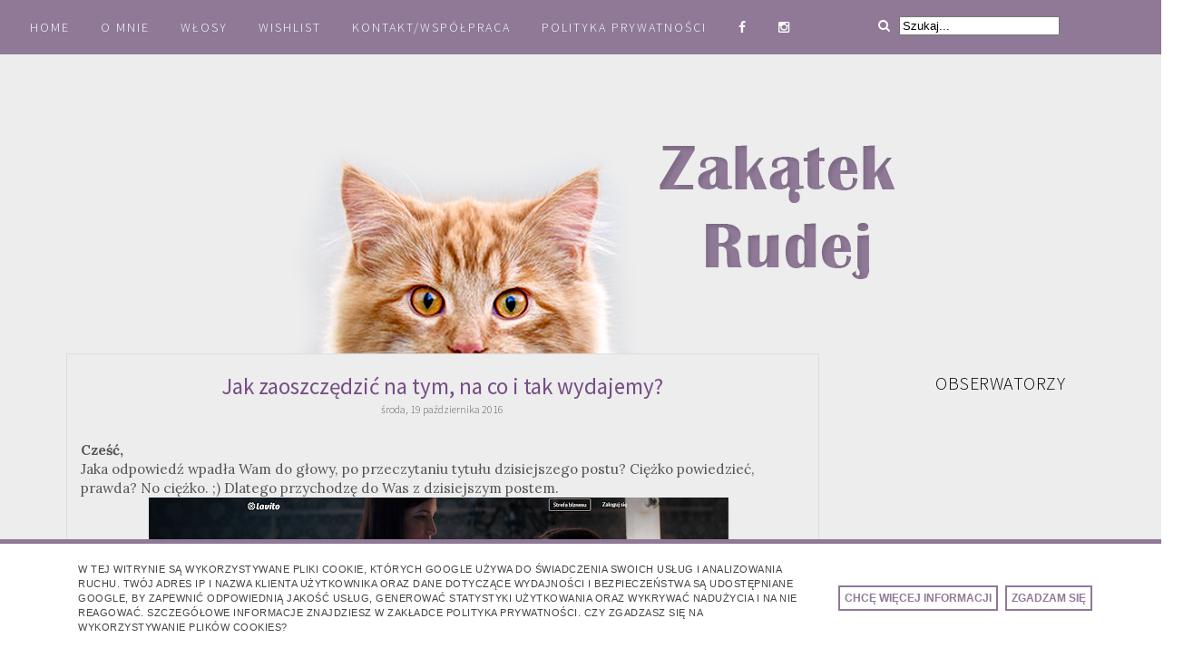

--- FILE ---
content_type: text/html; charset=UTF-8
request_url: http://www.zakatekrudej.pl/2016/10/jak-zaoszczedzic-na-tym-na-co-i-tak.html
body_size: 29227
content:
<!DOCTYPE html>
<html class='v2' dir='ltr' xmlns='http://www.w3.org/1999/xhtml' xmlns:b='http://www.google.com/2005/gml/b' xmlns:data='http://www.google.com/2005/gml/data' xmlns:expr='http://www.google.com/2005/gml/expr'>
<head>
<link href='https://www.blogger.com/static/v1/widgets/335934321-css_bundle_v2.css' rel='stylesheet' type='text/css'/>
<meta content='width=device-width,initial-scale=1.0,minimum-scale:1.0' name='viewport'/>
<meta content='text/html; charset=UTF-8' http-equiv='Content-Type'/>
<meta content='blogger' name='generator'/>
<link href='http://www.zakatekrudej.pl/favicon.ico' rel='icon' type='image/x-icon'/>
<link href='http://www.zakatekrudej.pl/2016/10/jak-zaoszczedzic-na-tym-na-co-i-tak.html' rel='canonical'/>
<link rel="alternate" type="application/atom+xml" title="Zakątek Rudej - Atom" href="http://www.zakatekrudej.pl/feeds/posts/default" />
<link rel="alternate" type="application/rss+xml" title="Zakątek Rudej - RSS" href="http://www.zakatekrudej.pl/feeds/posts/default?alt=rss" />
<link rel="service.post" type="application/atom+xml" title="Zakątek Rudej - Atom" href="https://www.blogger.com/feeds/5489998210415985234/posts/default" />

<link rel="alternate" type="application/atom+xml" title="Zakątek Rudej - Atom" href="http://www.zakatekrudej.pl/feeds/5022465371499892305/comments/default" />
<!--Can't find substitution for tag [blog.ieCssRetrofitLinks]-->
<link href='https://blogger.googleusercontent.com/img/b/R29vZ2xl/AVvXsEhuy6vqrGMShykxfFiyx8nxL65c0-QaBUtFZP2dogdhKGgDhzwFclw0hcUnkJmGlRIkMsde8YMrQcy1Qn60nItEz4uIIPjB3mk5lh_ph3WCNIVdUBE17ACo68WDGYBTlNKYxLZ0Gj7UivE/s640/Bez%25C2%25A0tytu%25C5%2582u.png' rel='image_src'/>
<meta content='http://www.zakatekrudej.pl/2016/10/jak-zaoszczedzic-na-tym-na-co-i-tak.html' property='og:url'/>
<meta content='Jak zaoszczędzić na tym, na co i tak wydajemy?' property='og:title'/>
<meta content='Cześć,  Jaka odpowiedź wpadła Wam do głowy, po przeczytaniu tytułu dzisiejszego postu? Ciężko powiedzieć, prawda? No ciężko. ;) Dlatego przy...' property='og:description'/>
<meta content='https://blogger.googleusercontent.com/img/b/R29vZ2xl/AVvXsEhuy6vqrGMShykxfFiyx8nxL65c0-QaBUtFZP2dogdhKGgDhzwFclw0hcUnkJmGlRIkMsde8YMrQcy1Qn60nItEz4uIIPjB3mk5lh_ph3WCNIVdUBE17ACo68WDGYBTlNKYxLZ0Gj7UivE/w1200-h630-p-k-no-nu/Bez%25C2%25A0tytu%25C5%2582u.png' property='og:image'/>
<title>Zakątek Rudej: Jak zaoszczędzić na tym, na co i tak wydajemy?</title>
<style id='page-skin-1' type='text/css'><!--
/*
-----------------------------------------------
Blogger Template Style
Name:     Simple
Designer: Josh Peterson
URL:      www.noaesthetic.com
----------------------------------------------- */
/* Variable definitions
====================
<Variable name="keycolor" description="Main Color" type="color" default="#66bbdd"/>
<Group description="Page Text" selector="body">
<Variable name="body.font" description="Font" type="font"
default="normal normal 12px Arial, Tahoma, Helvetica, FreeSans, sans-serif"/>
<Variable name="body.text.color" description="Text Color" type="color" default="#222222"/>
</Group>
<Group description="Backgrounds" selector=".body-fauxcolumns-outer">
<Variable name="body.background.color" description="Outer Background" type="color" default="#66bbdd"/>
<Variable name="content.background.color" description="Main Background" type="color" default="#ffffff"/>
<Variable name="header.background.color" description="Header Background" type="color" default="#ffffff"/>
</Group>
<Group description="Links" selector=".main-outer">
<Variable name="link.color" description="Link Color" type="color" default="#2288bb"/>
<Variable name="link.visited.color" description="Visited Color" type="color" default="#888888"/>
<Variable name="link.hover.color" description="Hover Color" type="color" default="#33aaff"/>
</Group>
<Group description="Blog Title" selector=".header h1">
<Variable name="header.font" description="Font" type="font"
default="normal normal 60px Arial, Tahoma, Helvetica, FreeSans, sans-serif"/>
<Variable name="header.text.color" description="Title Color" type="color" default="#3399bb" />
</Group>
<Group description="Blog Description" selector=".header .description">
<Variable name="description.text.color" description="Description Color" type="color"
default="#777777" />
</Group>
<Group description="Tabs Text" selector=".tabs-inner .widget li a">
<Variable name="tabs.font" description="Font" type="font"
default="normal normal 14px Arial, Tahoma, Helvetica, FreeSans, sans-serif"/>
<Variable name="tabs.text.color" description="Text Color" type="color" default="#999999"/>
<Variable name="tabs.selected.text.color" description="Selected Color" type="color" default="#000000"/>
</Group>
<Group description="Tabs Background" selector=".tabs-outer .PageList">
<Variable name="tabs.background.color" description="Background Color" type="color" default="#f5f5f5"/>
<Variable name="tabs.selected.background.color" description="Selected Color" type="color" default="#eeeeee"/>
</Group>
<Group description="Post Title" selector="h3.post-title, .comments h4">
<Variable name="post.title.font" description="Font" type="font"
default="normal normal 22px Arial, Tahoma, Helvetica, FreeSans, sans-serif"/>
</Group>
<Group description="Date Header" selector=".date-header">
<Variable name="date.header.color" description="Text Color" type="color"
default="#000000"/>
<Variable name="date.header.background.color" description="Background Color" type="color"
default="transparent"/>
</Group>
<Group description="Post Footer" selector=".post-footer">
<Variable name="post.footer.text.color" description="Text Color" type="color" default="#666666"/>
<Variable name="post.footer.background.color" description="Background Color" type="color"
default="#f9f9f9"/>
<Variable name="post.footer.border.color" description="Shadow Color" type="color" default="#eeeeee"/>
</Group>
<Group description="Gadgets" selector="h2">
<Variable name="widget.title.font" description="Title Font" type="font"
default="normal bold 11px Arial, Tahoma, Helvetica, FreeSans, sans-serif"/>
<Variable name="widget.title.text.color" description="Title Color" type="color" default="#000000"/>
<Variable name="widget.alternate.text.color" description="Alternate Color" type="color" default="#999999"/>
</Group>
<Group description="Images" selector=".main-inner">
<Variable name="image.background.color" description="Background Color" type="color" default="transparent"/>
<Variable name="image.border.color" description="Border Color" type="color" default="#eeeeee"/>
<Variable name="image.text.color" description="Caption Text Color" type="color" default="#000000"/>
</Group>
<Group description="Accents" selector=".content-inner">
<Variable name="body.rule.color" description="Separator Line Color" type="color" default="#eeeeee"/>
<Variable name="tabs.border.color" description="Tabs Border Color" type="color" default="transparent"/>
</Group>
<Variable name="body.background" description="Body Background" type="background"
color="#ffffff" default="$(color) none repeat scroll top left"/>
<Variable name="body.background.override" description="Body Background Override" type="string" default=""/>
<Variable name="body.background.gradient.cap" description="Body Gradient Cap" type="url"
default="url(//www.blogblog.com/1kt/simple/gradients_light.png)"/>
<Variable name="body.background.gradient.tile" description="Body Gradient Tile" type="url"
default="url(//www.blogblog.com/1kt/simple/body_gradient_tile_light.png)"/>
<Variable name="content.background.color.selector" description="Content Background Color Selector" type="string" default=".content-inner"/>
<Variable name="content.padding" description="Content Padding" type="length" default="10px"/>
<Variable name="content.padding.horizontal" description="Content Horizontal Padding" type="length" default="10px"/>
<Variable name="content.shadow.spread" description="Content Shadow Spread" type="length" default="38px"/>
<Variable name="content.shadow.spread.webkit" description="Content Shadow Spread (WebKit)" type="length" default="5px"/>
<Variable name="content.shadow.spread.ie" description="Content Shadow Spread (IE)" type="length" default="10px"/>
<Variable name="main.border.width" description="Main Border Width" type="length" default="0"/>
<Variable name="header.background.gradient" description="Header Gradient" type="url" default="none"/>
<Variable name="header.shadow.offset.left" description="Header Shadow Offset Left" type="length" default="0"/>
<Variable name="header.shadow.offset.top" description="Header Shadow Offset Top" type="length" default="0"/>
<Variable name="header.shadow.spread" description="Header Shadow Spread" type="length" default="0px"/>
<Variable name="header.padding" description="Header Padding" type="length" default="0px"/>
<Variable name="header.border.size" description="Header Border Size" type="length" default="1px"/>
<Variable name="header.bottom.border.size" description="Header Bottom Border Size" type="length" default="0"/>
<Variable name="header.border.horizontalsize" description="Header Horizontal Border Size" type="length" default="0"/>
<Variable name="description.text.size" description="Description Text Size" type="string" default="140%"/>
<Variable name="tabs.margin.top" description="Tabs Margin Top" type="length" default="0" />
<Variable name="tabs.margin.side" description="Tabs Side Margin" type="length" default="30px" />
<Variable name="tabs.background.gradient" description="Tabs Background Gradient" type="url"
default="url(//www.blogblog.com/1kt/simple/gradients_light.png)"/>
<Variable name="tabs.border.width" description="Tabs Border Width" type="length" default="1px"/>
<Variable name="tabs.bevel.border.width" description="Tabs Bevel Border Width" type="length" default="1px"/>
<Variable name="date.header.padding" description="Date Header Padding" type="string" default="inherit"/>
<Variable name="date.header.letterspacing" description="Date Header Letter Spacing" type="string" default="inherit"/>
<Variable name="date.header.margin" description="Date Header Margin" type="string" default="inherit"/>
<Variable name="post.margin.bottom" description="Post Bottom Margin" type="length" default="25px"/>
<Variable name="image.border.small.size" description="Image Border Small Size" type="length" default="2px"/>
<Variable name="image.border.large.size" description="Image Border Large Size" type="length" default="5px"/>
<Variable name="page.width.selector" description="Page Width Selector" type="string" default=".region-inner"/>
<Variable name="page.width" description="Page Width" type="string" default="auto"/>
<Variable name="main.section.margin" description="Main Section Margin" type="length" default="15px"/>
<Variable name="main.padding" description="Main Padding" type="length" default="15px"/>
<Variable name="main.padding.top" description="Main Padding Top" type="length" default="0px"/>
<Variable name="main.padding.bottom" description="Main Padding Bottom" type="length" default="0px"/>
<Variable name="paging.background"
color="transparent"
description="Background of blog paging area" type="background"
default="transparent none no-repeat scroll top center"/>
<Variable name="footer.bevel" description="Bevel border length of footer" type="length" default="0"/>
<Variable name="mobile.background.overlay" description="Mobile Background Overlay" type="string"
default="transparent none repeat scroll top left"/>
<Variable name="mobile.background.size" description="Mobile Background Size" type="string" default="auto"/>
<Variable name="mobile.button.color" description="Mobile Button Color" type="color" default="#ffffff" />
<Variable name="startSide" description="Side where text starts in blog language" type="automatic" default="left"/>
<Variable name="endSide" description="Side where text ends in blog language" type="automatic" default="right"/>
*/
/* Content
----------------------------------------------- */
body {
font-family: Georgia;
font-size: 12px;
color: #000000;
background: #ffffff none no-repeat scroll center center;
padding: 0px;
}
html body .region-inner {
min-width: 0;
max-width: 100%;
width: auto;
}
a:link {
text-decoration:none;
color: #333333;
}
a:visited {
text-decoration:none;
color: #333333;
}
a:hover {
text-decoration:none;
color: #333333;
}
.body-fauxcolumn-outer .fauxcolumn-inner {
background: transparent none repeat scroll top left;
_background-image: none;
}
.body-fauxcolumn-outer .cap-top {
position: absolute;
z-index: 1;
height: 400px;
width: 720px;
background: transparent;
}
.body-fauxcolumn-outer .cap-top .cap-left {
width: 100%;
background: transparent;
_background-image: none;
}
.content-outer {
-moz-box-shadow: 0 0 0 rgba(0, 0, 0, 0);
-webkit-box-shadow: 0 0 0 rgba(0, 0, 0, 0);
-goog-ms-box-shadow: 0 0 0 rgba(0, 0, 0, 0);
box-shadow: 0 0 0 rgba(0, 0, 0, 0);
margin-bottom: 1px;
}
.content-inner { padding: 10px 0px; }
.content-inner {
background-color: transparent;
}
/* Header
----------------------------------------------- */
.header-outer {
background: transparent;
}
.Header h1 {
font: normal normal 40px 'Trebuchet MS',Trebuchet,Verdana,sans-serif;
color: #000000;
text-shadow: 0 0 0 rgba(0, 0, 0, .2);
}
.Header h1 a {
color: #000000;
}
.Header .description {
font-size: 18px;
color: #000000;
}
.header-inner {
margin: 0 -60px 0 0;
}
/* Tabs
----------------------------------------------- */
.tabs-inner .section:first-child {
border-top: 0 solid #eeeeee;
}
.tabs-inner .section:first-child ul {
margin-top: -0;
border: none;
}
.tabs-inner .widget ul {
background: rgba(255,255,255,0.8);
font-family: Open Sans;
font-size: 18px;
font-color: #4A4A4A;
border-bottom: none;
margin-top: 0;
margin-left: -30px;
margin-right: -30px;
}
.tabs-inner .widget li a {
display: inline-block;
padding: .7em 1em;
font-color: #4A4A4A;
border-left: none;
border-right: none;
}
.tabs-inner .widget li:first-child a {
border-left: none;
font-color: #4A4A4A;
}
.tabs-inner .widget li.selected a, .tabs-inner .widget li a:hover {
color: #4A4A4A;
background: transparent;
text-decoration: none;
}
/* Columns
----------------------------------------------- */
.main-outer {
border-top: 0 solid transparent;
}
.fauxcolumn-left-outer .fauxcolumn-inner {
border-right: none);
}
.fauxcolumn-center-outer .fauxcolumn-inner {
background: transparent;
}
.fauxcolumn-right-outer .fauxcolumn-inner {
border-left: 0px solid transparent;
}
/* Headings
----------------------------------------------- */
h2 {
margin: 0 0 1em 0;
font: normal bold 11px 'Trebuchet MS',Trebuchet,Verdana,sans-serif;
color: #000000;
}
/* Widgets
----------------------------------------------- */
.widget .zippy {
color: #999999;
text-shadow: 2px 2px 1px rgba(0, 0, 0, .1);
}
.widget .popular-posts ul {
list-style: none;
}
/* Posts
----------------------------------------------- */
.date-header span {
background-color: transparent;
color: #5d5c5c;
padding: -;
letter-spacing: 0px;
margin: inherit;
}
.main-inner {
padding-top: 0px;
padding-bottom: 65px;
}
.main-inner .column-center-inner {
padding: 10px;
}
.main-inner .column-center-inner .section {
margin: 0px;
}
.post {
margin: 0;
padding: 20px;
background: transparent;
}
h3.post-title, .comments h4 {
font: normal normal 22px 'Trebuchet MS',Trebuchet,Verdana,sans-serif;
margin: .75em 0 0;
}
.post-body {
font-size: 110%;
line-height: 1.4;
position: relative;
background: transparent;
}
.post-body img, .post-body .tr-caption-container, .Profile img, .Image img,
.BlogList .item-thumbnail img {
padding: none;
background: transparent;
border: 0px solid #f1f1f1;
-moz-box-shadow: 0px 0px 0px rgba(0, 0, 0, 0);
-webkit-box-shadow: 0px 0px 0px rgba(0, 0, 0, 0);
box-shadow: 0px 0px 0px rgba(0, 0, 0, 0);
}
.post-body img, .post-body .tr-caption-container {
padding: 0px;
margin-left: -18px;
}
.post-body .tr-caption-container {
color: #ffffff;
}
.post-body .tr-caption-container img {
padding: 0px;
background: #ffffff;
border: none;
-moz-box-shadow: 0 0 0 rgba(0, 0, 0, .1);
-webkit-box-shadow: 0 0 0 rgba(0, 0, 0, .1);
box-shadow: 0 0 0 rgba(0, 0, 0, .1);
}
.post-header {
margin: 0 0 1.5em;
line-height: 1.6;
font-size: 90%;
}
.post-footer {
margin: 20px -2px 0;
padding: 5px 10px;
color: #69b8b2;
background-color: transparent;
border-bottom: 1px solid transparent;
line-height: 1.6;
font-size: 90%;
}
#comments .comment-author {
padding-top: 1.5em;
border-top: 1px solid transparent;
background-position: 0 1.5em;
}
#comments .comment-author:first-child {
padding-top: 0;
border-top: none;
}
.avatar-image-container {
shadow:none;
border: none;
-moz-border-radius: 50px;
-webkit-border-radius: 50px;
border-radius: 50px; ;
margin: .2em 0 0
border: 1px solid #ddd;
}
#comments .avatar-image-container img {
border: 1px solid #f1f1f1;
}
.post-body img, .post-body .tr-caption-container {
padding: 0;
width:auto;
max-width:100%;
height:auto;
}
/* Comments
----------------------------------------------- */
.comments .comments-content .icon.blog-author {
background-repeat: no-repeat;
background-image: url([data-uri]\AACxIB0t1+/AAAAAd0SU1FB9sLFwMeCjjhcOMAAAD+SURBVDjLtZSvTgNBEIe/WRRnm3U8RC1neQdsm1zSBIU9VVF1FkUguQQsD9ITmD7ECZIJSE4OZo9stoVjC/zc7ky+zH9hXwVwDpTAWWLrgS3QAe8AZgaAJI5zYAmc8r0G4AHYHQKVwII8PZrZFsBFkeRCABYiMh9BRUhnSkPTNCtVXYXURi1FpBDgArj8QU1eVXUzfnjv7yP7kwu1mYrkWlU33vs1QNu2qU8pwN0UpKoqokjWwCztrMuBhEhmh8bD5UDqur75asbcX0BGUB9/HAMB+r32hznJgXy2v0sGLBcyAJ1EK3LFcbo1s91JeLwAbwGYu7TP/3ZGfnXYPgAVNngtqatUNgAAAABJRU5ErkJggg==);
}
.comments .comments-content .loadmore a {
border-top: 1px solid #999999;
border-bottom: 1px solid #999999;
}
.comments .comment-thread.inline-thread {
background-color: transparent;
}
.comments .continue {
border-top: 2px solid #999999;
}
/* Accents
---------------------------------------------- */
.section-columns td.columns-cell {
border-left: 1px solid transparent;
}
.blog-pager {
background: transparent url(#blank) repeat-x scroll top center;
}
.blog-pager-older-link, .home-link,
.blog-pager-newer-link {
background-color: transparent;
padding: 5px;
}
.footer-outer {
border-top: 1px solid #bbbbbb;
}
/* Mobile
----------------------------------------------- */
body.mobile  {
background-size: auto;
}
.mobile .body-fauxcolumn-outer {
background: #fff;
}
.mobile .body-fauxcolumn-outer .cap-top {
background-size: 100% auto;
}
.mobile .content-outer {
-webkit-box-shadow: 0 0 3px rgba(0, 0, 0, .15);
box-shadow: 0 0 3px rgba(0, 0, 0, .15);
}
body.mobile .AdSense {
margin: 0 -0;
}
.mobile .tabs-inner .widget ul {
margin-left: 0;
margin-right: 0;
}
.mobile .post {
margin-bottom: 30px;
}
.mobile .main-inner .column-center-inner .section {
margin: 0px;
}
.mobile .date-header span {
}
.mobile h3.post-title {color: #000; font-family: Oswald !important; text-transform: uppercase !important; letter-spacing: 1px !important; padding: 10px;
}
.mobile h3.post-title a {color: #000; font-family: Oswald !important; text-transform: uppercase !important; letter-spacing: 1px !important;}
.mobile .blog-pager {
background: transparent none no-repeat scroll top center;
}
.mobile #HTML8 a {font-size: 11px; padding: 6px !important;}
.mobile .footer-outer {
border-top: none;
}
.mobile .main-inner, .mobile .footer-inner {
background-color: transparent;
}
.mobile-index-contents {
color: #000000;
}
.mobile-link-button {
background-color: #fff;
}
.mobile-link-button a:link, .mobile-link-button a:visited {
color: #000;
}
.mobile .tabs-inner .section:first-child {
border-top: none;
}
.mobile .tabs-inner .PageList .widget-content {
background-color: #fff;
color: #000;
border-top: 1px solid #eeeeee;
border-bottom: 1px solid #eeeeee;
}
.mobile .tabs-inner .PageList .widget-content .pagelist-arrow {
border-left: 1px solid #eeeeee;
}
.tabs-inner .widget li a {color: #4A4A4A};
style type="text/css">
::selection {background:#8F7997;;color:#fff;}
::-moz-selection{background: #8F7997;;color:#fff;}
code::selection {background: #8F7997;;color:#fff;}
code::-moz-selection {background: #8F7997;color:#fff;}
pre::selection {background: #8F7997;color:#fff;}
pre::-moz-selection {background: #8F7997;color:#fff;}
.post-body img {max-width: 100%;}
#header-inner img {margin: 0 auto !important;}
#header-inner {text-align:center !important;}
h3.post-title a:hover, .column-right-inner a:hover {opacity: 0.9;}
#PageList1 a:hover {color: #fff; transition: 0.5s;}
#PageList1 {margin-top: -10px;}
#PageList1 {background: #8F7997; z-index: 100; width: 100%;}
#PageList1 a {color: #fff; padding: 10px; margin-left: 5px; margin-right: 5px; letter-spacing: 2px; line-height: 60px; font-weight: 300 !important; text-transform: uppercase;2px !important; transition: 0.5s; font-family: Source Sans Pro; font-size: 14px;}
#PageList1 a:hover {color: #ddd; transition: 0.5s;}
#PageList1 {margin-top: -40px;}
.PageList li {display:inline !important;}
#PageList1 {margin-left: 0px;}
#Navbar1 {display: none}
.content {font-family: Lora; font-size: 14px !important; color: #555 !important;}
#sidebar-right-1 h2 {font-size: 20px; text-align: center; font-family: Source Sans Pro; font-weight: 300; text-transform: uppercase; letter-spacing: 0.5px;}
.content {background: #ededed;}
.footer-outer {background: #ddd; margin-bottom: -20px;}
#Header1 {margin-bottom: -10px;}
.first-post-thumb {
margin-right: 10px;
}
.summary {
height: 100%;
}
#first { /* Styles for the First Post Container */
width: auto;
height: auto;
float: left;
margin-bottom: 10px;
background-color: #ededed; /* background color for the first post */
border: 1px solid #ddd; /* border for the first post */}
#first img {width: 100% !important;}
.first-body { /* Style for the First Post summary */
color: #555;
font-size: 15px;
text-align: justify;
padding: 5px 10px;
line-height: 1.5em;
}
h3.post-title {color: #764e85;}
#first h3 a, #first h3 a:visited { /* Style for the First Post Title*/
border-bottom: 1px solid #ddd;
color: #764e85;
display: block;
margin: 10px auto;
width: 95%;
font-size: 20px;
padding: 0px 0px 5px 0px;
font-weight: bold;
text-align: left;
line-height: 1.4em;
background: none;
}
#first h3 a:hover { /* Color on mouseover for the First Post Title */
color: #8F7997;
}
.post { /* Styles for the small posts container */
float: left;
margin: 0px 0px 2% 0px;
width: auto;
height: auto;
padding: 0px 5px 10px 10px;
background: #ededed; /* background color for the small posts */
border: 1px solid #ddd; /* border for the small posts */
overflow: hidden;
}
.posts-thumb { /* Style for the small posts thumbnails */
width: 250px;
height: auto;
padding-left: 15px;
padding-bottom: 10px;
}
.post-body img, .post-body .tr-caption-container, .Profile img, .Image img, .BlogList .item-thumbnail img {
background: none;
border: none;
box-shadow: none;
padding: 0;
}
h3.post-title a{ /* Style for the small posts titles */
font-size: 18px;
color: #764e85;
font-family: Source Sans Pro;
letter-spacing: 0.5px;
font-weight: 600 !important;
}
.date-header {text-align: center; line-height: 20px; font-family: Source Sans Pro; font-size: 12px; font-weight: 300; letter-spacing: 1px;}
.post-footer {
background: #ededed;}
}
.post h3.post-title {
margin-top: 10px;
padding-bottom: 10px;
text-align: center;
border-bottom: 1px solid #ddd;
}
h3.post-title a {
margin-top: 10px;
transition: 0.5s;
}
h3.post-title a:hover {color: #8f7997; transition: 0.5s;}
.readmorebutton {
margin-top: 10px;
margin-bottom: 30px;
margin-right: 30px;
}
.readmorebutton a { /* Styles for the Read More link */
color: #222;
border: 1px solid #8F7997;
background: #fff; /* Background color for the Read More link */
text-decoration: none;
padding: 5px 10px;
font-weight: 400;
font-size: 12px;
font-family: Source Sans Pro;
text-transform: uppercase;
letter-spacing: 1px;
float: right;
position: relative;
transition: 0.5s;
}
.readmorebutton a:hover {background: #8F7997; color: #fff; transition: 0.5s;}
#blog-pager {
clear: both;
}
.post-body .post-comment-link, #first .post-comment-link {display: none;}
.post-body {padding: 5px;}
.post h3 {text-align: center; font-family: Source Sans Pro; font-size: 25px;}
.comments h4 {font-size: 15px; font-family: Source Sans Pro; font-weight: 300;}
.post-author {color: #8F7997;}
#Image1 {margin-top: -160px}
#Header1 {margin-top: -70px;}
#Blog1 {margin-right: 20px; margin-left: -20px;}
#sidebar-right-1 {margin-left: 20px; margin-right: -20px;}.cookie-choices-info{
bottom: 0!important;
border-top: 5px solid #8F7997;
top: auto!important;
background-color: #fff!important;
}
.cookie-choices-info .cookie-choices-text{
color: #444!important;
letter-spacing: 0.5px;
font-size: 11px!important;
text-transform: uppercase;
}
.cookie-choices-info .cookie-choices-button{
border: 2px solid #8F7997;
color: #8F7997!important;
padding: 5px!important;
}
#HTML4 {margin-top: -42px; z-index: 100; float: right; margin-right:10px;}
#HTML2 li {display: inline !important;}
#HTML2 li {font-size: 30px; padding: 5px;}
#sidebar-right-1 {text-align: center;}
#Image3 {text-align: center;}
#Image1 {float: left;}
.summary {padding-right: 10px !important;}
.first-body {margin-left:10px !important;}
.post {padding-right: 10px !important;}
#HTML4 {position: absolute; margin-top: -392px;}
--></style>
<style type='text/css'>
@media screen and (max-width:1024px){ body,.content-outer, .content-fauxcolumn-outer,
.region-inner {
width: 100%!important;min-width:100%!important;padding:0!important}
body .navbar {height: 0!important;}
.footer-inner {padding: 30px 0px!important;}
    #PageList1 {margin-top: 0px !important;}
    #PageList1 a {letter-spacing: 0px !important;}
    #PageList1 .fa-facebook {margin-left: 15px;!important;}
    #Blog1 {margin-left: 20px !important;}
    #Header1 {margin-top: 10px;}
    #HTML4 {display: none !important;}
    #sidebar-right-1 {width: 95% !important;}
    .posts-thumb {width: 100px !important; text-align: justify !important;}
}

@media screen and (max-width: 700px){
.main-inner .columns {padding-right: 0!important;}
.main-inner .column-right-outer {
width: 100%!important;margin-right: 0!important;}
    #Header1 img {width: 95%; height: auto;}
    .linkwithin_inner {display: none !important;}
}


                 </style>
<style id='template-skin-1' type='text/css'><!--
body {
min-width: 1315px;
}
.content-outer, .content-fauxcolumn-outer, .region-inner {
min-width: 1315px;
max-width: 100%);
_width: 1315px;
}
.main-inner .columns {
padding-left: 0px;
padding-right: 300px;
}
.main-inner .fauxcolumn-center-outer {
left: 0px;
right: 300px;
/* IE6 does not respect left and right together */
_width: expression(this.parentNode.offsetWidth -
parseInt("0px") -
parseInt("300px") + 'px');
}
.main-inner .fauxcolumn-left-outer {
width: 0px;
}
.main-inner .fauxcolumn-right-outer {
width: 300px;
}
.main-inner .column-left-outer {
width: 0px;
right: 100%;
margin-left: -0px;
}
.main-inner .column-right-outer {
width: 300px;
margin-right: -300px;
}
#layout {
min-width: 0;
}
#layout .content-outer {
min-width: 800px;
width: 800px;
}
#layout .region-inner {
min-width: 0;
width: auto;
}
.main-outer { max-width: 1150px;  margin: 0 auto; }
--></style>
<script type='text/javascript'>
        (function(i,s,o,g,r,a,m){i['GoogleAnalyticsObject']=r;i[r]=i[r]||function(){
        (i[r].q=i[r].q||[]).push(arguments)},i[r].l=1*new Date();a=s.createElement(o),
        m=s.getElementsByTagName(o)[0];a.async=1;a.src=g;m.parentNode.insertBefore(a,m)
        })(window,document,'script','https://www.google-analytics.com/analytics.js','ga');
        ga('create', 'UA-37510327-1', 'auto', 'blogger');
        ga('blogger.send', 'pageview');
      </script>
<link href='http://fonts.googleapis.com/css?family=Clicker+Script&subset=latin,latin-ext' rel='stylesheet' type='text/css'/>
<link href='https://fonts.googleapis.com/css?family=PT+Serif:400,400italic,700,700italic|Lato:400,100,100italic,300,300italic&subset=latin,latin-ext' rel='stylesheet' type='text/css'/>
<link href='http://fonts.googleapis.com/css?family=Playfair+Display:400,400italic,700,900,700italic,900italic&subset=latin,latin-ext' rel='stylesheet' type='text/css'/>
<link href='http://fonts.googleapis.com/css?family=Roboto+Slab:400,300&subset=latin,latin-ext' rel='stylesheet' type='text/css'/>
<link href='http://fonts.googleapis.com/css?family=Alegreya+Sans+SC:300&subset=latin,latin-ext' rel='stylesheet' type='text/css'/>
<link href='http://fonts.googleapis.com/css?family=Allura&subset=latin,latin-ext' rel='stylesheet' type='text/css'/>
<link href='http://fonts.googleapis.com/css?family=Source+Sans+Pro:400,300&subset=latin,latin-ext' rel='stylesheet' type='text/css'/>
<link href='http://fonts.googleapis.com/css?family=Life+Savers' rel='stylesheet' type='text/css'/>
<link href='https://maxcdn.bootstrapcdn.com/font-awesome/4.4.0/css/font-awesome.min.css' rel='stylesheet'/>
<link href='https://fonts.googleapis.com/css?family=Josefin+Sans:400,100,100italic,300,300italic,400italic,600,600italic,700,700italic|Pontano+Sans|Didact+Gothic|Poppins:400,300,500,600,700&subset=latin,latin-ext' rel='stylesheet' type='text/css'/>
<link href='http://fonts.googleapis.com/css?family=Open+Sans:300&subset=latin,latin-ext' rel='stylesheet' type='text/css'/>
<link href='https://fonts.googleapis.com/css?family=EB+Garamond:400,400i,500,500i,600,600i,700,700i&subset=latin-ext' rel='stylesheet'>
</link>
<script>linkwithin_text='Zobacz także'</script>
<link href='http://fonts.googleapis.com/css?family=Oswald:400,700,300&subset=latin,latin-ext' rel='stylesheet' type='text/css'/>
<link href='http://fonts.googleapis.com/css?family=Slabo+27px&subset=latin,latin-ext' rel='stylesheet' type='text/css'/>
<link href='http://fonts.googleapis.com/css?family=PT+Sans:400,700&subset=latin,latin-ext' rel='stylesheet' type='text/css'/>
<link href='https://fonts.googleapis.com/css?family=Inika:400,700&subset=latin,latin-ext' rel='stylesheet' type='text/css'/>
<link href='https://fonts.googleapis.com/css?family=Inika:400,700|Lora:400,400italic,700,700italic|EB+Garamond|Tinos:400,400italic,700,700italic|Andada|Domine:400,700&subset=latin,latin-ext' rel='stylesheet' type='text/css'/>
<script src='http://ajax.googleapis.com/ajax/libs/jquery/1.4.2/jquery.min.js' type='text/javascript'></script>
<!--[if IE]> <style type="text/css"> .timer { display: none !important; } div.caption { background:transparent; filter:progid:DXImageTransform.Microsoft.gradient(startColorstr=#99000000,endColorstr=#99000000);zoom: 1; } </style> <![endif]-->
<meta content='ae5a7d14c37f1b430b4b485482e225a4' name='verification'/>
<script src='http://ajax.googleapis.com/ajax/libs/jquery/2.0.0/jquery.min.js'></script>
<link href='https://fonts.googleapis.com/css?family=Slabo+27px|Bree+Serif|Didact+Gothic|Glegoo:400,700&subset=latin,latin-ext' rel='stylesheet' type='text/css'/>
<script>
  (function(i,s,o,g,r,a,m){i['GoogleAnalyticsObject']=r;i[r]=i[r]||function(){
  (i[r].q=i[r].q||[]).push(arguments)},i[r].l=1*new Date();a=s.createElement(o),
  m=s.getElementsByTagName(o)[0];a.async=1;a.src=g;m.parentNode.insertBefore(a,m)
  })(window,document,'script','https://www.google-analytics.com/analytics.js','ga');

  ga('create', 'UA-37889004-1', 'auto');
  ga('send', 'pageview');

</script>
<link href='https://fonts.googleapis.com/css?family=Montserrat:100,100i,200,200i,300,300i,400,400i,500,500i,600,600i,700,700i,800,800i,900,900i&subset=latin-ext' rel='stylesheet'/>
<link href='https://fonts.googleapis.com/css?family=Old+Standard+TT:400,400i,700&subset=latin-ext' rel='stylesheet'>
</link>
<script type='text/javascript'>
posts_no_thumb_sum = 290;
posts_thumb_sum = 240;
img_thumb_height = 100;
img_thumb_width = 100;
first_no_thumb_sum = 580;
first_thumb_sum = 450;
img_thumb_height1 = 100;
img_thumb_width1 = 100;
</script>
<script type='text/javascript'>
//<![CDATA[
function removeHtmlTag(strx,chop){
if(strx.indexOf("<")!=-1)
{
var s = strx.split("<");
for(var i=0;i<s.length;i++){
if(s[i].indexOf(">")!=-1){
s[i] = s[i].substring(s[i].indexOf(">")+1,s[i].length);
}
}
strx = s.join("");
}
chop = (chop < strx.length-1) ? chop : strx.length-2;
while(strx.charAt(chop-1)!=' ' && strx.indexOf(' ',chop)!=-1) chop++;
strx = strx.substring(0,chop-1);
return strx+'...';
}

function createSummaryAndThumb(pID){
var div = document.getElementById(pID);
with (div.style) {
        textAlign = 'justify';
    }
var imgtag = "";
var img = div.getElementsByTagName("img");
var summ = posts_no_thumb_sum;
if(img.length>=1) {
imgtag = '<span class="posts-thumb" style="float:left;"><img src="'+img[0].src+'" width="'+img_thumb_width+'px" height="'+img_thumb_height+'px"/></span>';
summ = posts_thumb_sum;
}

  var summary = imgtag + '<div class="summary">' + removeHtmlTag(div.innerHTML,summ) + '</div>';
div.innerHTML = summary;
}

function createSummaryAndThumb1(pID){
var div = document.getElementById(pID);
with (div.style) {
        textAlign = 'justify';
    }
var imgtag = "";
var img = div.getElementsByTagName("img");
var summ = first_no_thumb_sum;
if(img.length>=1) {
imgtag = '<span class="first-post-thumb" style="float:left;"><img src="'+img[0].src+'" width="'+img_thumb_width1+'%" height="'+img_thumb_height1+'%"/></span>';
summ = first_thumb_sum;
}

var summary1 = imgtag + '<div class="summary">' + removeHtmlTag(div.innerHTML,summ) + '</div>';
div.innerHTML = summary1;
}

//]]>
</script>
<script type='text/javascript'>
cookieOptions = {"msg": "W tej witrynie są wykorzystywane pliki cookie, których Google używa do świadczenia swoich usług i analizowania ruchu. Twój adres IP i nazwa klienta użytkownika oraz dane dotyczące wydajności i bezpieczeństwa są udostępniane Google, by zapewnić odpowiednią jakość usług, generować statystyki użytkowania oraz wykrywać nadużycia i na nie reagować. Szczegółowe informacje znajdziesz w zakładce Polityka prywatności. Czy zgadzasz się na wykorzystywanie plików cookies?", "link": "http://www.zakatekrudej.pl/p/blog-page.html", "close": "Zgadzam się", "learn": "Chcę więcej informacji" };
</script>
<link href='https://www.blogger.com/dyn-css/authorization.css?targetBlogID=5489998210415985234&amp;zx=112ed26e-b13c-402c-bdea-d0a26d0adaef' media='none' onload='if(media!=&#39;all&#39;)media=&#39;all&#39;' rel='stylesheet'/><noscript><link href='https://www.blogger.com/dyn-css/authorization.css?targetBlogID=5489998210415985234&amp;zx=112ed26e-b13c-402c-bdea-d0a26d0adaef' rel='stylesheet'/></noscript>
<meta name='google-adsense-platform-account' content='ca-host-pub-1556223355139109'/>
<meta name='google-adsense-platform-domain' content='blogspot.com'/>

<!-- data-ad-client=ca-pub-7979587966874183 -->

<script type="text/javascript" language="javascript">
  // Supply ads personalization default for EEA readers
  // See https://www.blogger.com/go/adspersonalization
  adsbygoogle = window.adsbygoogle || [];
  if (typeof adsbygoogle.requestNonPersonalizedAds === 'undefined') {
    adsbygoogle.requestNonPersonalizedAds = 1;
  }
</script>


</head>
<body class='loading'>
<div class='navbar no-items section' id='navbar'></div>
<div class='body-fauxcolumns'>
<div class='fauxcolumn-outer body-fauxcolumn-outer'>
<div class='cap-top'>
<div class='cap-left'></div>
<div class='cap-right'></div>
</div>
<div class='fauxborder-left'>
<div class='fauxborder-right'></div>
<div class='fauxcolumn-inner'>
</div>
</div>
<div class='cap-bottom'>
<div class='cap-left'></div>
<div class='cap-right'></div>
</div>
</div>
</div>
<div class='content'>
<div class='content-fauxcolumns'>
<div class='fauxcolumn-outer content-fauxcolumn-outer'>
<div class='cap-top'>
<div class='cap-left'></div>
<div class='cap-right'></div>
</div>
<div class='fauxborder-left'>
<div class='fauxborder-right'></div>
<div class='fauxcolumn-inner'>
</div>
</div>
<div class='cap-bottom'>
<div class='cap-left'></div>
<div class='cap-right'></div>
</div>
</div>
</div>
<div class='content-outer'>
<div class='content-cap-top cap-top'>
<div class='cap-left'></div>
<div class='cap-right'></div>
</div>
<div class='fauxborder-left content-fauxborder-left'>
<div class='fauxborder-right content-fauxborder-right'></div>
<div class='content-inner'>
<header>
<div class='header-outer'>
<div class='header-cap-top cap-top'>
<div class='cap-left'></div>
<div class='cap-right'></div>
</div>
<div class='fauxborder-left header-fauxborder-left'>
<div class='fauxborder-right header-fauxborder-right'></div>
<div class='region-inner header-inner'>
<div class='header section' id='header'><div class='widget PageList' data-version='1' id='PageList1'>
<div class='widget-content'>
<ul>
<li>
<a href='http://www.zakatekrudej.pl/'>HOME</a>
</li>
<li>
<a href='http://www.zakatekrudej.pl/p/o-rudee12.html'>O MNIE</a>
</li>
<li>
<a href='http://www.zakatekrudej.pl/p/poczatkowa-wosomaniaczka.html'>WŁOSY</a>
</li>
<li>
<a href='http://www.zakatekrudej.pl/p/mam-zamiarchce-kupic.html'>WISHLIST</a>
</li>
<li>
<a href='http://www.zakatekrudej.pl/p/kontakt.html'>KONTAKT/WSPÓŁPRACA</a>
</li>
<li>
<a href='http://www.zakatekrudej.pl/p/blog-page.html'>Polityka prywatności </a>
</li>
<li>
<a href='https://www.facebook.com/pages/Zak%C4%85tek-Rudej/504313922959591'><i class="fa fa-facebook" aria-hidden="true"></i></a>
</li>
<li>
<a href='https://www.instagram.com/zakatek_rudej/'><i class="fa fa-instagram" aria-hidden="true"></i></a>
</li>
</ul>
<div class='clear'></div>
</div>
</div>
</div>
</div>
</div>
<div class='header-cap-bottom cap-bottom'>
<div class='cap-left'></div>
<div class='cap-right'></div>
</div>
</div>
</header>
<div class='tabs-outer'>
<div class='tabs-cap-top cap-top'>
<div class='cap-left'></div>
<div class='cap-right'></div>
</div>
<div class='fauxborder-left tabs-fauxborder-left'>
<div class='fauxborder-right tabs-fauxborder-right'></div>
<div class='region-inner tabs-inner'>
<div class='tabs no-items section' id='crosscol'></div>
<div class='tabs section' id='crosscol-overflow'><div class='widget Header' data-version='1' id='Header1'>
<div id='header-inner'>
<a href='http://www.zakatekrudej.pl/' style='display: block'>
<img alt='Zakątek Rudej' height='400px; ' id='Header1_headerimg' src='https://blogger.googleusercontent.com/img/b/R29vZ2xl/AVvXsEh5CPYltpN5-U-9ThzAFHTHxZ5DyXHmEPFqBYLMJboePTjBWUk92_0CqeraEehag0loRxxrbNkJEOZKf6ol4ngpUW_NPJa4UCQ5TJJaC1GIiAmoTJNhjcXml1fYn19mSoZ0WH8sTumJwDYz/s1600/naglowek2.png' style='display: block' width='800px; '/>
</a>
</div>
</div></div>
</div>
</div>
<div class='tabs-cap-bottom cap-bottom'>
<div class='cap-left'></div>
<div class='cap-right'></div>
</div>
</div>
<div class='main-outer'>
<div class='main-cap-top cap-top'>
<div class='cap-left'></div>
<div class='cap-right'></div>
</div>
<div class='fauxborder-left main-fauxborder-left'>
<div class='fauxborder-right main-fauxborder-right'></div>
<div class='region-inner main-inner'>
<div class='columns fauxcolumns'>
<div class='fauxcolumn-outer fauxcolumn-center-outer'>
<div class='cap-top'>
<div class='cap-left'></div>
<div class='cap-right'></div>
</div>
<div class='fauxborder-left'>
<div class='fauxborder-right'></div>
<div class='fauxcolumn-inner'>
</div>
</div>
<div class='cap-bottom'>
<div class='cap-left'></div>
<div class='cap-right'></div>
</div>
</div>
<div class='fauxcolumn-outer fauxcolumn-left-outer'>
<div class='cap-top'>
<div class='cap-left'></div>
<div class='cap-right'></div>
</div>
<div class='fauxborder-left'>
<div class='fauxborder-right'></div>
<div class='fauxcolumn-inner'>
</div>
</div>
<div class='cap-bottom'>
<div class='cap-left'></div>
<div class='cap-right'></div>
</div>
</div>
<div class='fauxcolumn-outer fauxcolumn-right-outer'>
<div class='cap-top'>
<div class='cap-left'></div>
<div class='cap-right'></div>
</div>
<div class='fauxborder-left'>
<div class='fauxborder-right'></div>
<div class='fauxcolumn-inner'>
</div>
</div>
<div class='cap-bottom'>
<div class='cap-left'></div>
<div class='cap-right'></div>
</div>
</div>
<!-- corrects IE6 width calculation -->
<div class='columns-inner'>
<div class='column-center-outer'>
<div class='column-center-inner'>
<div class='main section' id='main'><div class='widget Blog' data-version='1' id='Blog1'>
<div class='blog-posts hfeed'>

          <div class="date-outer">
        

          <div class="date-posts">
        
<div class='post-outer'>
<div class='post hentry uncustomized-post-template' itemprop='blogPost' itemscope='itemscope' itemtype='http://schema.org/BlogPosting'>
<meta content='https://blogger.googleusercontent.com/img/b/R29vZ2xl/AVvXsEhuy6vqrGMShykxfFiyx8nxL65c0-QaBUtFZP2dogdhKGgDhzwFclw0hcUnkJmGlRIkMsde8YMrQcy1Qn60nItEz4uIIPjB3mk5lh_ph3WCNIVdUBE17ACo68WDGYBTlNKYxLZ0Gj7UivE/s640/Bez%25C2%25A0tytu%25C5%2582u.png' itemprop='image_url'/>
<meta content='5489998210415985234' itemprop='blogId'/>
<meta content='5022465371499892305' itemprop='postId'/>
<a name='5022465371499892305'></a>
<h3 class='post-title entry-title' itemprop='name'>
Jak zaoszczędzić na tym, na co i tak wydajemy?
</h3>
<div class='post-header'>
<div class='post-header-line-1'></div>
<h2 class='date-header'><span>środa, 19 października 2016</span></h2>
</div>
<div class='post-body entry-content' id='post-body-5022465371499892305' itemprop='description articleBody'>
<b>Cześć,</b><br />
Jaka odpowiedź wpadła Wam do głowy, po przeczytaniu tytułu dzisiejszego postu? Ciężko powiedzieć, prawda? No ciężko. ;) Dlatego przychodzę do Was z dzisiejszym postem. <br />
<div class="separator" style="clear: both; text-align: center;">
<a href="https://blogger.googleusercontent.com/img/b/R29vZ2xl/AVvXsEhuy6vqrGMShykxfFiyx8nxL65c0-QaBUtFZP2dogdhKGgDhzwFclw0hcUnkJmGlRIkMsde8YMrQcy1Qn60nItEz4uIIPjB3mk5lh_ph3WCNIVdUBE17ACo68WDGYBTlNKYxLZ0Gj7UivE/s1600/Bez%25C2%25A0tytu%25C5%2582u.png" imageanchor="1" style="margin-left: 1em; margin-right: 1em;"><img border="0" height="278" src="https://blogger.googleusercontent.com/img/b/R29vZ2xl/AVvXsEhuy6vqrGMShykxfFiyx8nxL65c0-QaBUtFZP2dogdhKGgDhzwFclw0hcUnkJmGlRIkMsde8YMrQcy1Qn60nItEz4uIIPjB3mk5lh_ph3WCNIVdUBE17ACo68WDGYBTlNKYxLZ0Gj7UivE/s640/Bez%25C2%25A0tytu%25C5%2582u.png" width="640" /></a></div>
<br />
<a name="more"></a>O tym, że uwielbiam kosmetyki, perfumy i tego typu rzeczy- wie każdy, W końcu przede wszystkim dlatego założyłam tego bloga. Cieszę się więc, że dzięki zajrzeniu na stronę Kupon.pl możemy kupić te produkty z atrakcyjnymi zniżkami. Nie muszę chyba rozwodzić się na temat tego czy warto, bo jasne, że warto. Po co przepłacać? :-) Zdaję sobie sprawę z tego, że "normalne" osoby kupują dwa, czy tam trzy żele na miesiąc i to zazwyczaj wtedy, gdy jeden używany dobija dna. Ja mam za to w zapasach jakieś trzydzieści i zawsze chętnie kupuję następną butelkę. Kiedyś robiłam to dosyć bezmyślnie... kupowałam oczami- teraz staram się przed wrzuceniem czegoś do koszyka i to tego tradycyjnego i online, sprawdzić czy, aby na pewno nie mogę kupić tego produktu gdzieś taniej. Kody rabatowe zawsze na to pozwalają więc warto z nich korzystać. <br />
<br />
Powiem Wam, że ostatnio coraz częściej przyglądam się salonom kosmetycznym. Jeżeli chodzi o fryzjera- od kilku lat chodzę tylko do jednego i nie wiem czy powierzyłabym swoje włosy komuś innemu. Kosztowały mnie za dużo energii, czasu i pieniędzy. ;) Myślę, że każda z nas, która świadomie pielęgnuje swoje włosy, z dużą rozwagą wybiera swojego fryzjera. Ilu jest takich, którzy jako 2 cm, rozumieją 20? ;)&nbsp; Nie byłam jednak nigdy w SPA, a <a href="https://kupon.pl/kody-rabatowe-lavito"><b>kody rabatowe Lavito</b> </a>uprawniają do zniżki na kwotę 25zł. To całkiem sporo, czasami jest to 1/4, albo nawet 1/2 całej ceny danego zabiegu. Wszystko oczywiście zależy od tego, na co się zdecydujemy. Wizytę u kosmetyczki możemy zarezerwować przez internet, co jest sporo wygodą. <br />
<br />
Nie jest to jednak jedyna zniżka, o której chciałabym Wam dzisiaj opowiedzieć. Mam dla Was również <b><a href="https://kupon.pl/kod-rabatowy-groupon">kod rabatowy Groupon</a></b> :) Jak go wykorzystać? Z jego pomocą możemy otrzymać rabat w wysokości <b>-15%, na&nbsp;zakładkę Travel i Twoje miasto,&nbsp;</b>a co za tym idzie za wybrane usługi zapłacić czasami nawet 50zł mniej. Do wyboru są oczywiście zabiegi SPA, ale również zajęcia fitness, czy podróże. I te po Polsce i za granicą. Mnie najbardziej urzekła wyprawa do Szklarskiej Poręby, niby to niedaleko ode mnie, ale w sumie nigdy tam nie byłam. Wyjazd może trwać od 2-8 dni, oferta jest przeznaczona dla 2 osób ze śniadaniem i obiadokolacją. Oprócz Szklarskiej Poręby, możemy pojechać też do Zakopanego, albo Juraty. ;) Jeżeli Polska nas nie zachwyca, to może warto wybrać się do romantycznych Włoch, urokliwej Malty, lub wybrać się w podróż po pięknych Himalajach. &nbsp;Od czasu do czasu warto się zrelaksować i odprężyć, a jeśli mamy możliwość zrobić to taniej niż zwykle, to dlaczego by nie skorzystać?<br />
<br />
<div style="text-align: center;">
<b>Odwiedzacie salony SPA? Szukacie wcześniej zniżek na wybrane usługi? Co sądzicie o przedstawionych przeze mnie propozycjach?</b></div>
<br />
<div style="text-align: right;">
<b>Ruda</b></div>
<div style='clear: both;'></div>
</div>
<div class='post-footer'>
<div class='post-footer-line post-footer-line-1'>
<span class='post-author vcard'>
Autor
<span class='fn' itemprop='author' itemscope='itemscope' itemtype='http://schema.org/Person'>
<meta content='https://www.blogger.com/profile/10617633751690779052' itemprop='url'/>
<a class='g-profile' href='https://www.blogger.com/profile/10617633751690779052' rel='author' title='author profile'>
<span itemprop='name'>Ruda</span>
</a>
</span>
</span>
<span class='post-timestamp'>
</span>
<span class='reaction-buttons'>
</span>
<span class='post-comment-link'>
</span>
<span class='post-backlinks post-comment-link'>
</span>
<span class='post-icons'>
<span class='item-control blog-admin pid-1783439497'>
<a href='https://www.blogger.com/post-edit.g?blogID=5489998210415985234&postID=5022465371499892305&from=pencil' title='Edytuj post'>
<img alt='' class='icon-action' height='18' src='https://resources.blogblog.com/img/icon18_edit_allbkg.gif' width='18'/>
</a>
</span>
</span>
<div class='post-share-buttons goog-inline-block'>
</div>
</div>
<div class='post-footer-line post-footer-line-2'>
<span class='post-labels'>
</span>
</div>
<div class='post-footer-line post-footer-line-3'>
<span class='post-location'>
</span>
</div>
</div>
</div>
<div class='comments' id='comments'>
<a name='comments'></a>
<h4>12 komentarzy:</h4>
<div class='comments-content'>
<script async='async' src='' type='text/javascript'></script>
<script type='text/javascript'>
    (function() {
      var items = null;
      var msgs = null;
      var config = {};

// <![CDATA[
      var cursor = null;
      if (items && items.length > 0) {
        cursor = parseInt(items[items.length - 1].timestamp) + 1;
      }

      var bodyFromEntry = function(entry) {
        var text = (entry &&
                    ((entry.content && entry.content.$t) ||
                     (entry.summary && entry.summary.$t))) ||
            '';
        if (entry && entry.gd$extendedProperty) {
          for (var k in entry.gd$extendedProperty) {
            if (entry.gd$extendedProperty[k].name == 'blogger.contentRemoved') {
              return '<span class="deleted-comment">' + text + '</span>';
            }
          }
        }
        return text;
      }

      var parse = function(data) {
        cursor = null;
        var comments = [];
        if (data && data.feed && data.feed.entry) {
          for (var i = 0, entry; entry = data.feed.entry[i]; i++) {
            var comment = {};
            // comment ID, parsed out of the original id format
            var id = /blog-(\d+).post-(\d+)/.exec(entry.id.$t);
            comment.id = id ? id[2] : null;
            comment.body = bodyFromEntry(entry);
            comment.timestamp = Date.parse(entry.published.$t) + '';
            if (entry.author && entry.author.constructor === Array) {
              var auth = entry.author[0];
              if (auth) {
                comment.author = {
                  name: (auth.name ? auth.name.$t : undefined),
                  profileUrl: (auth.uri ? auth.uri.$t : undefined),
                  avatarUrl: (auth.gd$image ? auth.gd$image.src : undefined)
                };
              }
            }
            if (entry.link) {
              if (entry.link[2]) {
                comment.link = comment.permalink = entry.link[2].href;
              }
              if (entry.link[3]) {
                var pid = /.*comments\/default\/(\d+)\?.*/.exec(entry.link[3].href);
                if (pid && pid[1]) {
                  comment.parentId = pid[1];
                }
              }
            }
            comment.deleteclass = 'item-control blog-admin';
            if (entry.gd$extendedProperty) {
              for (var k in entry.gd$extendedProperty) {
                if (entry.gd$extendedProperty[k].name == 'blogger.itemClass') {
                  comment.deleteclass += ' ' + entry.gd$extendedProperty[k].value;
                } else if (entry.gd$extendedProperty[k].name == 'blogger.displayTime') {
                  comment.displayTime = entry.gd$extendedProperty[k].value;
                }
              }
            }
            comments.push(comment);
          }
        }
        return comments;
      };

      var paginator = function(callback) {
        if (hasMore()) {
          var url = config.feed + '?alt=json&v=2&orderby=published&reverse=false&max-results=50';
          if (cursor) {
            url += '&published-min=' + new Date(cursor).toISOString();
          }
          window.bloggercomments = function(data) {
            var parsed = parse(data);
            cursor = parsed.length < 50 ? null
                : parseInt(parsed[parsed.length - 1].timestamp) + 1
            callback(parsed);
            window.bloggercomments = null;
          }
          url += '&callback=bloggercomments';
          var script = document.createElement('script');
          script.type = 'text/javascript';
          script.src = url;
          document.getElementsByTagName('head')[0].appendChild(script);
        }
      };
      var hasMore = function() {
        return !!cursor;
      };
      var getMeta = function(key, comment) {
        if ('iswriter' == key) {
          var matches = !!comment.author
              && comment.author.name == config.authorName
              && comment.author.profileUrl == config.authorUrl;
          return matches ? 'true' : '';
        } else if ('deletelink' == key) {
          return config.baseUri + '/comment/delete/'
               + config.blogId + '/' + comment.id;
        } else if ('deleteclass' == key) {
          return comment.deleteclass;
        }
        return '';
      };

      var replybox = null;
      var replyUrlParts = null;
      var replyParent = undefined;

      var onReply = function(commentId, domId) {
        if (replybox == null) {
          // lazily cache replybox, and adjust to suit this style:
          replybox = document.getElementById('comment-editor');
          if (replybox != null) {
            replybox.height = '250px';
            replybox.style.display = 'block';
            replyUrlParts = replybox.src.split('#');
          }
        }
        if (replybox && (commentId !== replyParent)) {
          replybox.src = '';
          document.getElementById(domId).insertBefore(replybox, null);
          replybox.src = replyUrlParts[0]
              + (commentId ? '&parentID=' + commentId : '')
              + '#' + replyUrlParts[1];
          replyParent = commentId;
        }
      };

      var hash = (window.location.hash || '#').substring(1);
      var startThread, targetComment;
      if (/^comment-form_/.test(hash)) {
        startThread = hash.substring('comment-form_'.length);
      } else if (/^c[0-9]+$/.test(hash)) {
        targetComment = hash.substring(1);
      }

      // Configure commenting API:
      var configJso = {
        'maxDepth': config.maxThreadDepth
      };
      var provider = {
        'id': config.postId,
        'data': items,
        'loadNext': paginator,
        'hasMore': hasMore,
        'getMeta': getMeta,
        'onReply': onReply,
        'rendered': true,
        'initComment': targetComment,
        'initReplyThread': startThread,
        'config': configJso,
        'messages': msgs
      };

      var render = function() {
        if (window.goog && window.goog.comments) {
          var holder = document.getElementById('comment-holder');
          window.goog.comments.render(holder, provider);
        }
      };

      // render now, or queue to render when library loads:
      if (window.goog && window.goog.comments) {
        render();
      } else {
        window.goog = window.goog || {};
        window.goog.comments = window.goog.comments || {};
        window.goog.comments.loadQueue = window.goog.comments.loadQueue || [];
        window.goog.comments.loadQueue.push(render);
      }
    })();
// ]]>
  </script>
<div id='comment-holder'>
<div class="comment-thread toplevel-thread"><ol id="top-ra"><li class="comment" id="c6965470019239978482"><div class="avatar-image-container"><img src="//blogger.googleusercontent.com/img/b/R29vZ2xl/AVvXsEhRyBcUxlR7n9QCGsoMX94g1Wz9G_OcIVH8WIfDaDMjWA-A9NgxtXQiq5I8_jgy3ZKNVPKqKa0ZkCfidESIhi881JZnzkwo0wEtK8FuTs6xYDWNOYhigjjqHXnTlQgl0A/s45-c/IMG_20190316_151014.jpg" alt=""/></div><div class="comment-block"><div class="comment-header"><cite class="user"><a href="https://www.blogger.com/profile/12047715684344280625" rel="nofollow">Żaneta Serocka </a></cite><span class="icon user "></span><span class="datetime secondary-text"><a rel="nofollow" href="http://www.zakatekrudej.pl/2016/10/jak-zaoszczedzic-na-tym-na-co-i-tak.html?showComment=1476882621841#c6965470019239978482">19 października 2016 15:10</a></span></div><p class="comment-content">ja też oddaję się tylko jednemu fryzjerowi. :) </p><span class="comment-actions secondary-text"><a class="comment-reply" target="_self" data-comment-id="6965470019239978482">Odpowiedz</a><span class="item-control blog-admin blog-admin pid-2078984824"><a target="_self" href="https://www.blogger.com/comment/delete/5489998210415985234/6965470019239978482">Usuń</a></span></span></div><div class="comment-replies"><div id="c6965470019239978482-rt" class="comment-thread inline-thread"><span class="thread-toggle thread-expanded"><span class="thread-arrow"></span><span class="thread-count"><a target="_self">Odpowiedzi</a></span></span><ol id="c6965470019239978482-ra" class="thread-chrome thread-expanded"><div><li class="comment" id="c6008266727515656147"><div class="avatar-image-container"><img src="//blogger.googleusercontent.com/img/b/R29vZ2xl/AVvXsEi_neY21BJWJu0Y749e9C5fCbaTPAudbwAkP1hVrw5w5sXjNh0KaaNprl988nhWkDfVSHmI_ETNF9KhegiPdEXy7MvwSasNKB_wWqyyAkx26bUgSs692riBG9QpzY4r-Q/s45-c/13230172_1110257572365220_1640487640490732736_n.jpg" alt=""/></div><div class="comment-block"><div class="comment-header"><cite class="user"><a href="https://www.blogger.com/profile/10617633751690779052" rel="nofollow">Ruda</a></cite><span class="icon user blog-author"></span><span class="datetime secondary-text"><a rel="nofollow" href="http://www.zakatekrudej.pl/2016/10/jak-zaoszczedzic-na-tym-na-co-i-tak.html?showComment=1477003196474#c6008266727515656147">21 października 2016 00:39</a></span></div><p class="comment-content">High five :)</p><span class="comment-actions secondary-text"><span class="item-control blog-admin blog-admin pid-1783439497"><a target="_self" href="https://www.blogger.com/comment/delete/5489998210415985234/6008266727515656147">Usuń</a></span></span></div><div class="comment-replies"><div id="c6008266727515656147-rt" class="comment-thread inline-thread hidden"><span class="thread-toggle thread-expanded"><span class="thread-arrow"></span><span class="thread-count"><a target="_self">Odpowiedzi</a></span></span><ol id="c6008266727515656147-ra" class="thread-chrome thread-expanded"><div></div><div id="c6008266727515656147-continue" class="continue"><a class="comment-reply" target="_self" data-comment-id="6008266727515656147">Odpowiedz</a></div></ol></div></div><div class="comment-replybox-single" id="c6008266727515656147-ce"></div></li></div><div id="c6965470019239978482-continue" class="continue"><a class="comment-reply" target="_self" data-comment-id="6965470019239978482">Odpowiedz</a></div></ol></div></div><div class="comment-replybox-single" id="c6965470019239978482-ce"></div></li><li class="comment" id="c2802051398309752652"><div class="avatar-image-container"><img src="//blogger.googleusercontent.com/img/b/R29vZ2xl/AVvXsEjURwjDpAHaTgOl1NGY78sFIPmp7BbOJWsWp5Po6Y5ApmiOxtAKYA_9a5sPg3s31FPv8_FcEtSi16btx21LGkKFaxru8MSGaNqMTPsBffTssciCswPpbW81DJGQKTaZIyY/s45-c/w%C5%82osy.png" alt=""/></div><div class="comment-block"><div class="comment-header"><cite class="user"><a href="https://www.blogger.com/profile/05582029867588679822" rel="nofollow">Let it sparkle....</a></cite><span class="icon user "></span><span class="datetime secondary-text"><a rel="nofollow" href="http://www.zakatekrudej.pl/2016/10/jak-zaoszczedzic-na-tym-na-co-i-tak.html?showComment=1476884228972#c2802051398309752652">19 października 2016 15:37</a></span></div><p class="comment-content">Dobrze jest sobie zaoszczędzić kilka groszy :D Zawsze warto porozglądać się za różnymi ofertami i korzystać z kuponów :D </p><span class="comment-actions secondary-text"><a class="comment-reply" target="_self" data-comment-id="2802051398309752652">Odpowiedz</a><span class="item-control blog-admin blog-admin pid-1689931413"><a target="_self" href="https://www.blogger.com/comment/delete/5489998210415985234/2802051398309752652">Usuń</a></span></span></div><div class="comment-replies"><div id="c2802051398309752652-rt" class="comment-thread inline-thread"><span class="thread-toggle thread-expanded"><span class="thread-arrow"></span><span class="thread-count"><a target="_self">Odpowiedzi</a></span></span><ol id="c2802051398309752652-ra" class="thread-chrome thread-expanded"><div><li class="comment" id="c1338039278707025904"><div class="avatar-image-container"><img src="//blogger.googleusercontent.com/img/b/R29vZ2xl/AVvXsEi_neY21BJWJu0Y749e9C5fCbaTPAudbwAkP1hVrw5w5sXjNh0KaaNprl988nhWkDfVSHmI_ETNF9KhegiPdEXy7MvwSasNKB_wWqyyAkx26bUgSs692riBG9QpzY4r-Q/s45-c/13230172_1110257572365220_1640487640490732736_n.jpg" alt=""/></div><div class="comment-block"><div class="comment-header"><cite class="user"><a href="https://www.blogger.com/profile/10617633751690779052" rel="nofollow">Ruda</a></cite><span class="icon user blog-author"></span><span class="datetime secondary-text"><a rel="nofollow" href="http://www.zakatekrudej.pl/2016/10/jak-zaoszczedzic-na-tym-na-co-i-tak.html?showComment=1477003221569#c1338039278707025904">21 października 2016 00:40</a></span></div><p class="comment-content">Tak staram się robić. :)</p><span class="comment-actions secondary-text"><span class="item-control blog-admin blog-admin pid-1783439497"><a target="_self" href="https://www.blogger.com/comment/delete/5489998210415985234/1338039278707025904">Usuń</a></span></span></div><div class="comment-replies"><div id="c1338039278707025904-rt" class="comment-thread inline-thread hidden"><span class="thread-toggle thread-expanded"><span class="thread-arrow"></span><span class="thread-count"><a target="_self">Odpowiedzi</a></span></span><ol id="c1338039278707025904-ra" class="thread-chrome thread-expanded"><div></div><div id="c1338039278707025904-continue" class="continue"><a class="comment-reply" target="_self" data-comment-id="1338039278707025904">Odpowiedz</a></div></ol></div></div><div class="comment-replybox-single" id="c1338039278707025904-ce"></div></li></div><div id="c2802051398309752652-continue" class="continue"><a class="comment-reply" target="_self" data-comment-id="2802051398309752652">Odpowiedz</a></div></ol></div></div><div class="comment-replybox-single" id="c2802051398309752652-ce"></div></li><li class="comment" id="c3281045564387909492"><div class="avatar-image-container"><img src="//blogger.googleusercontent.com/img/b/R29vZ2xl/AVvXsEj8p4C5nyjjx8q6JMnznVWOZ0j5N0WV8zvbx2gbVs_es9X3Q7sD0cskvwDg_AGglWpbu9ew5fq8msjrinlzAev_C0ArUS_4azvBicVzXqo5EG7HFDgyraKR40FCut-uqiw/s45-c/1+n.JPG" alt=""/></div><div class="comment-block"><div class="comment-header"><cite class="user"><a href="https://www.blogger.com/profile/17586356842963140158" rel="nofollow">Milena M</a></cite><span class="icon user "></span><span class="datetime secondary-text"><a rel="nofollow" href="http://www.zakatekrudej.pl/2016/10/jak-zaoszczedzic-na-tym-na-co-i-tak.html?showComment=1476889310626#c3281045564387909492">19 października 2016 17:01</a></span></div><p class="comment-content">Czasem kupuję na gruponie choć nieraz się nacięłam niestety, słaba jakość usług, ukryte koszty itp.</p><span class="comment-actions secondary-text"><a class="comment-reply" target="_self" data-comment-id="3281045564387909492">Odpowiedz</a><span class="item-control blog-admin blog-admin pid-1895807488"><a target="_self" href="https://www.blogger.com/comment/delete/5489998210415985234/3281045564387909492">Usuń</a></span></span></div><div class="comment-replies"><div id="c3281045564387909492-rt" class="comment-thread inline-thread"><span class="thread-toggle thread-expanded"><span class="thread-arrow"></span><span class="thread-count"><a target="_self">Odpowiedzi</a></span></span><ol id="c3281045564387909492-ra" class="thread-chrome thread-expanded"><div><li class="comment" id="c5599410882636895426"><div class="avatar-image-container"><img src="//blogger.googleusercontent.com/img/b/R29vZ2xl/AVvXsEi_neY21BJWJu0Y749e9C5fCbaTPAudbwAkP1hVrw5w5sXjNh0KaaNprl988nhWkDfVSHmI_ETNF9KhegiPdEXy7MvwSasNKB_wWqyyAkx26bUgSs692riBG9QpzY4r-Q/s45-c/13230172_1110257572365220_1640487640490732736_n.jpg" alt=""/></div><div class="comment-block"><div class="comment-header"><cite class="user"><a href="https://www.blogger.com/profile/10617633751690779052" rel="nofollow">Ruda</a></cite><span class="icon user blog-author"></span><span class="datetime secondary-text"><a rel="nofollow" href="http://www.zakatekrudej.pl/2016/10/jak-zaoszczedzic-na-tym-na-co-i-tak.html?showComment=1477003245486#c5599410882636895426">21 października 2016 00:40</a></span></div><p class="comment-content">:(</p><span class="comment-actions secondary-text"><span class="item-control blog-admin blog-admin pid-1783439497"><a target="_self" href="https://www.blogger.com/comment/delete/5489998210415985234/5599410882636895426">Usuń</a></span></span></div><div class="comment-replies"><div id="c5599410882636895426-rt" class="comment-thread inline-thread hidden"><span class="thread-toggle thread-expanded"><span class="thread-arrow"></span><span class="thread-count"><a target="_self">Odpowiedzi</a></span></span><ol id="c5599410882636895426-ra" class="thread-chrome thread-expanded"><div></div><div id="c5599410882636895426-continue" class="continue"><a class="comment-reply" target="_self" data-comment-id="5599410882636895426">Odpowiedz</a></div></ol></div></div><div class="comment-replybox-single" id="c5599410882636895426-ce"></div></li></div><div id="c3281045564387909492-continue" class="continue"><a class="comment-reply" target="_self" data-comment-id="3281045564387909492">Odpowiedz</a></div></ol></div></div><div class="comment-replybox-single" id="c3281045564387909492-ce"></div></li><li class="comment" id="c7286266510933435812"><div class="avatar-image-container"><img src="//blogger.googleusercontent.com/img/b/R29vZ2xl/AVvXsEitspxRN1n8Z55MTwwvdo3l_xPJII61114Wv3t4_S0Jc8_R4BqOhs5T4oY0zrOt3CbarQ9Vk7MRgSO8XudI2r9SDzWm6Cin6zOX3ZGVALnB-VKKi9zQJM8WURQMXKMKmwQ/s45-c/FB_IMG_1549306235832.jpg" alt=""/></div><div class="comment-block"><div class="comment-header"><cite class="user"><a href="https://www.blogger.com/profile/01470956802412126090" rel="nofollow">Aneczkablog</a></cite><span class="icon user "></span><span class="datetime secondary-text"><a rel="nofollow" href="http://www.zakatekrudej.pl/2016/10/jak-zaoszczedzic-na-tym-na-co-i-tak.html?showComment=1476896507600#c7286266510933435812">19 października 2016 19:01</a></span></div><p class="comment-content">mnie by chyba bardziej ucieszył sam wyjazd niż korzystanie z spa :) w sumie nigdy nie dogadzałam sobie w taki sposób jedynie w domowym SPA :P</p><span class="comment-actions secondary-text"><a class="comment-reply" target="_self" data-comment-id="7286266510933435812">Odpowiedz</a><span class="item-control blog-admin blog-admin pid-451648862"><a target="_self" href="https://www.blogger.com/comment/delete/5489998210415985234/7286266510933435812">Usuń</a></span></span></div><div class="comment-replies"><div id="c7286266510933435812-rt" class="comment-thread inline-thread"><span class="thread-toggle thread-expanded"><span class="thread-arrow"></span><span class="thread-count"><a target="_self">Odpowiedzi</a></span></span><ol id="c7286266510933435812-ra" class="thread-chrome thread-expanded"><div><li class="comment" id="c7597139279417828440"><div class="avatar-image-container"><img src="//blogger.googleusercontent.com/img/b/R29vZ2xl/AVvXsEi_neY21BJWJu0Y749e9C5fCbaTPAudbwAkP1hVrw5w5sXjNh0KaaNprl988nhWkDfVSHmI_ETNF9KhegiPdEXy7MvwSasNKB_wWqyyAkx26bUgSs692riBG9QpzY4r-Q/s45-c/13230172_1110257572365220_1640487640490732736_n.jpg" alt=""/></div><div class="comment-block"><div class="comment-header"><cite class="user"><a href="https://www.blogger.com/profile/10617633751690779052" rel="nofollow">Ruda</a></cite><span class="icon user blog-author"></span><span class="datetime secondary-text"><a rel="nofollow" href="http://www.zakatekrudej.pl/2016/10/jak-zaoszczedzic-na-tym-na-co-i-tak.html?showComment=1477003286068#c7597139279417828440">21 października 2016 00:41</a></span></div><p class="comment-content">Ja w sumie nie wiem. Obie opcje bardzo fajne :)</p><span class="comment-actions secondary-text"><span class="item-control blog-admin blog-admin pid-1783439497"><a target="_self" href="https://www.blogger.com/comment/delete/5489998210415985234/7597139279417828440">Usuń</a></span></span></div><div class="comment-replies"><div id="c7597139279417828440-rt" class="comment-thread inline-thread hidden"><span class="thread-toggle thread-expanded"><span class="thread-arrow"></span><span class="thread-count"><a target="_self">Odpowiedzi</a></span></span><ol id="c7597139279417828440-ra" class="thread-chrome thread-expanded"><div></div><div id="c7597139279417828440-continue" class="continue"><a class="comment-reply" target="_self" data-comment-id="7597139279417828440">Odpowiedz</a></div></ol></div></div><div class="comment-replybox-single" id="c7597139279417828440-ce"></div></li></div><div id="c7286266510933435812-continue" class="continue"><a class="comment-reply" target="_self" data-comment-id="7286266510933435812">Odpowiedz</a></div></ol></div></div><div class="comment-replybox-single" id="c7286266510933435812-ce"></div></li><li class="comment" id="c3929349085189324709"><div class="avatar-image-container"><img src="//resources.blogblog.com/img/blank.gif" alt=""/></div><div class="comment-block"><div class="comment-header"><cite class="user">Anonimowy</cite><span class="icon user "></span><span class="datetime secondary-text"><a rel="nofollow" href="http://www.zakatekrudej.pl/2016/10/jak-zaoszczedzic-na-tym-na-co-i-tak.html?showComment=1476912759706#c3929349085189324709">19 października 2016 23:32</a></span></div><p class="comment-content">Chętnie bym się wybrała do juraty :)</p><span class="comment-actions secondary-text"><a class="comment-reply" target="_self" data-comment-id="3929349085189324709">Odpowiedz</a><span class="item-control blog-admin blog-admin pid-614009050"><a target="_self" href="https://www.blogger.com/comment/delete/5489998210415985234/3929349085189324709">Usuń</a></span></span></div><div class="comment-replies"><div id="c3929349085189324709-rt" class="comment-thread inline-thread"><span class="thread-toggle thread-expanded"><span class="thread-arrow"></span><span class="thread-count"><a target="_self">Odpowiedzi</a></span></span><ol id="c3929349085189324709-ra" class="thread-chrome thread-expanded"><div><li class="comment" id="c2123989972138985975"><div class="avatar-image-container"><img src="//blogger.googleusercontent.com/img/b/R29vZ2xl/AVvXsEi_neY21BJWJu0Y749e9C5fCbaTPAudbwAkP1hVrw5w5sXjNh0KaaNprl988nhWkDfVSHmI_ETNF9KhegiPdEXy7MvwSasNKB_wWqyyAkx26bUgSs692riBG9QpzY4r-Q/s45-c/13230172_1110257572365220_1640487640490732736_n.jpg" alt=""/></div><div class="comment-block"><div class="comment-header"><cite class="user"><a href="https://www.blogger.com/profile/10617633751690779052" rel="nofollow">Ruda</a></cite><span class="icon user blog-author"></span><span class="datetime secondary-text"><a rel="nofollow" href="http://www.zakatekrudej.pl/2016/10/jak-zaoszczedzic-na-tym-na-co-i-tak.html?showComment=1477003303930#c2123989972138985975">21 października 2016 00:41</a></span></div><p class="comment-content">Nie trać czasu :))</p><span class="comment-actions secondary-text"><span class="item-control blog-admin blog-admin pid-1783439497"><a target="_self" href="https://www.blogger.com/comment/delete/5489998210415985234/2123989972138985975">Usuń</a></span></span></div><div class="comment-replies"><div id="c2123989972138985975-rt" class="comment-thread inline-thread hidden"><span class="thread-toggle thread-expanded"><span class="thread-arrow"></span><span class="thread-count"><a target="_self">Odpowiedzi</a></span></span><ol id="c2123989972138985975-ra" class="thread-chrome thread-expanded"><div></div><div id="c2123989972138985975-continue" class="continue"><a class="comment-reply" target="_self" data-comment-id="2123989972138985975">Odpowiedz</a></div></ol></div></div><div class="comment-replybox-single" id="c2123989972138985975-ce"></div></li></div><div id="c3929349085189324709-continue" class="continue"><a class="comment-reply" target="_self" data-comment-id="3929349085189324709">Odpowiedz</a></div></ol></div></div><div class="comment-replybox-single" id="c3929349085189324709-ce"></div></li><li class="comment" id="c5732119384906342807"><div class="avatar-image-container"><img src="//blogger.googleusercontent.com/img/b/R29vZ2xl/AVvXsEj-kNNoVr7WzTp1aN3DvbfECbG0MHkXBf08deBTRPPI10Fhj7M9YXd_QweDQ8nOaRJMENjs84jiMCheaxkKH3bLcyAhF-SOn_h0uwkx8y9SG5s08N8CJhUPPl38WeVuqQ/s45-c/logo+ko%C5%82o+drzemi%C4%85ce+pi%C4%99kno+bez+t%C5%82a.png" alt=""/></div><div class="comment-block"><div class="comment-header"><cite class="user"><a href="https://www.blogger.com/profile/13885353775430670195" rel="nofollow">Drzemiące Piękno </a></cite><span class="icon user "></span><span class="datetime secondary-text"><a rel="nofollow" href="http://www.zakatekrudej.pl/2016/10/jak-zaoszczedzic-na-tym-na-co-i-tak.html?showComment=1476951511735#c5732119384906342807">20 października 2016 10:18</a></span></div><p class="comment-content">Ja czasami korzystam z tego typu stron, choć często mam pecha, że na to, co chcę kupić akurat nie ma, a gdy kupię, to np. po tygodniu jest :D</p><span class="comment-actions secondary-text"><a class="comment-reply" target="_self" data-comment-id="5732119384906342807">Odpowiedz</a><span class="item-control blog-admin blog-admin pid-1664660375"><a target="_self" href="https://www.blogger.com/comment/delete/5489998210415985234/5732119384906342807">Usuń</a></span></span></div><div class="comment-replies"><div id="c5732119384906342807-rt" class="comment-thread inline-thread"><span class="thread-toggle thread-expanded"><span class="thread-arrow"></span><span class="thread-count"><a target="_self">Odpowiedzi</a></span></span><ol id="c5732119384906342807-ra" class="thread-chrome thread-expanded"><div><li class="comment" id="c1478788237013549615"><div class="avatar-image-container"><img src="//blogger.googleusercontent.com/img/b/R29vZ2xl/AVvXsEi_neY21BJWJu0Y749e9C5fCbaTPAudbwAkP1hVrw5w5sXjNh0KaaNprl988nhWkDfVSHmI_ETNF9KhegiPdEXy7MvwSasNKB_wWqyyAkx26bUgSs692riBG9QpzY4r-Q/s45-c/13230172_1110257572365220_1640487640490732736_n.jpg" alt=""/></div><div class="comment-block"><div class="comment-header"><cite class="user"><a href="https://www.blogger.com/profile/10617633751690779052" rel="nofollow">Ruda</a></cite><span class="icon user blog-author"></span><span class="datetime secondary-text"><a rel="nofollow" href="http://www.zakatekrudej.pl/2016/10/jak-zaoszczedzic-na-tym-na-co-i-tak.html?showComment=1477003338059#c1478788237013549615">21 października 2016 00:42</a></span></div><p class="comment-content">Musisz się dobrze przyglądać. :)</p><span class="comment-actions secondary-text"><span class="item-control blog-admin blog-admin pid-1783439497"><a target="_self" href="https://www.blogger.com/comment/delete/5489998210415985234/1478788237013549615">Usuń</a></span></span></div><div class="comment-replies"><div id="c1478788237013549615-rt" class="comment-thread inline-thread hidden"><span class="thread-toggle thread-expanded"><span class="thread-arrow"></span><span class="thread-count"><a target="_self">Odpowiedzi</a></span></span><ol id="c1478788237013549615-ra" class="thread-chrome thread-expanded"><div></div><div id="c1478788237013549615-continue" class="continue"><a class="comment-reply" target="_self" data-comment-id="1478788237013549615">Odpowiedz</a></div></ol></div></div><div class="comment-replybox-single" id="c1478788237013549615-ce"></div></li></div><div id="c5732119384906342807-continue" class="continue"><a class="comment-reply" target="_self" data-comment-id="5732119384906342807">Odpowiedz</a></div></ol></div></div><div class="comment-replybox-single" id="c5732119384906342807-ce"></div></li></ol><div id="top-continue" class="continue"><a class="comment-reply" target="_self">Dodaj komentarz</a></div><div class="comment-replybox-thread" id="top-ce"></div><div class="loadmore hidden" data-post-id="5022465371499892305"><a target="_self">Wczytaj więcej...</a></div></div>
</div>
</div>
<p class='comment-footer'>
<div class='comment-form'>
<a name='comment-form'></a>
<p>To miło, że chcesz podzielić się ze mną swoją opinią.</p>
<a href='https://www.blogger.com/comment/frame/5489998210415985234?po=5022465371499892305&hl=pl&saa=85391&origin=http://www.zakatekrudej.pl' id='comment-editor-src'></a>
<iframe allowtransparency='true' class='blogger-iframe-colorize blogger-comment-from-post' frameborder='0' height='410px' id='comment-editor' name='comment-editor' src='' width='100%'></iframe>
<script src='https://www.blogger.com/static/v1/jsbin/2830521187-comment_from_post_iframe.js' type='text/javascript'></script>
<script type='text/javascript'>
      BLOG_CMT_createIframe('https://www.blogger.com/rpc_relay.html');
    </script>
</div>
</p>
<div id='backlinks-container'>
<div id='Blog1_backlinks-container'>
</div>
</div>
</div>
</div>

        </div></div>
      
</div>
<div class='blog-pager' id='blog-pager'>
<span id='blog-pager-newer-link'>
<a class='blog-pager-newer-link' href='http://www.zakatekrudej.pl/2016/10/matujacy-puder-transparentny-balm.html' id='Blog1_blog-pager-newer-link' title='Nowszy post'>Nowszy post</a>
</span>
<span id='blog-pager-older-link'>
<a class='blog-pager-older-link' href='http://www.zakatekrudej.pl/2016/10/co-pod-prysznicem-9-balea-isana.html' id='Blog1_blog-pager-older-link' title='Starszy post'>Starszy post</a>
</span>
<a class='home-link' href='http://www.zakatekrudej.pl/'>Strona główna</a>
</div>
<div class='clear'></div>
<div class='post-feeds'>
<div class='feed-links'>
Subskrybuj:
<a class='feed-link' href='http://www.zakatekrudej.pl/feeds/5022465371499892305/comments/default' target='_blank' type='application/atom+xml'>Komentarze do posta (Atom)</a>
</div>
</div>
</div><div class='widget Label' data-version='1' id='Label1'>
<div class='widget-content cloud-label-widget-content'>
<span class='label-size label-size-1'>
<a dir='ltr' href='http://www.zakatekrudej.pl/search/label/denko'>denko</a>
<span class='label-count' dir='ltr'>(112)</span>
</span>
<span class='label-size label-size-5'>
<a dir='ltr' href='http://www.zakatekrudej.pl/search/label/nowo%C5%9Bci'>nowości</a>
<span class='label-count' dir='ltr'>(151)</span>
</span>
<div class='clear'></div>
</div>
</div></div>
</div>
</div>
<div class='column-left-outer'>
<div class='column-left-inner'>
<aside>
</aside>
</div>
</div>
<div class='column-right-outer'>
<div class='column-right-inner'>
<aside>
<div class='sidebar section' id='sidebar-right-1'><div class='widget HTML' data-version='1' id='HTML4'>
<div class='widget-content'>
<div id='wc-searchexpand1'>
             
<form name='input' action='http://www.zakatekrudej.pl/search'  method='get' id="wc-searchexpandbox1">
                <i style="color: #fff; padding-right: 10px;" class="fa fa-search" aria-hidden="true"></i><input name='q' id='wc-searchexpandinput1' onblur='if (this.value == "") {this.value = "Szukaj...";}' onfocus='if (this.value == "Szukaj...") {this.value = ""}' type='text' value='Szukaj...'/>
                
             </form>
          </div>
</div>
<div class='clear'></div>
</div><div class='widget Followers' data-version='1' id='Followers1'>
<h2 class='title'>Obserwatorzy</h2>
<div class='widget-content'>
<div id='Followers1-wrapper'>
<div style='margin-right:2px;'>
<div><script type="text/javascript" src="https://apis.google.com/js/platform.js"></script>
<div id="followers-iframe-container"></div>
<script type="text/javascript">
    window.followersIframe = null;
    function followersIframeOpen(url) {
      gapi.load("gapi.iframes", function() {
        if (gapi.iframes && gapi.iframes.getContext) {
          window.followersIframe = gapi.iframes.getContext().openChild({
            url: url,
            where: document.getElementById("followers-iframe-container"),
            messageHandlersFilter: gapi.iframes.CROSS_ORIGIN_IFRAMES_FILTER,
            messageHandlers: {
              '_ready': function(obj) {
                window.followersIframe.getIframeEl().height = obj.height;
              },
              'reset': function() {
                window.followersIframe.close();
                followersIframeOpen("https://www.blogger.com/followers/frame/5489998210415985234?colors\x3dCgt0cmFuc3BhcmVudBILdHJhbnNwYXJlbnQaByMwMDAwMDAiByMzMzMzMzMqC3RyYW5zcGFyZW50MgcjMDAwMDAwOgcjMDAwMDAwQgcjMzMzMzMzSgcjOTk5OTk5UgcjMzMzMzMzWgt0cmFuc3BhcmVudA%3D%3D\x26pageSize\x3d21\x26hl\x3dpl\x26origin\x3dhttp://www.zakatekrudej.pl");
              },
              'open': function(url) {
                window.followersIframe.close();
                followersIframeOpen(url);
              }
            }
          });
        }
      });
    }
    followersIframeOpen("https://www.blogger.com/followers/frame/5489998210415985234?colors\x3dCgt0cmFuc3BhcmVudBILdHJhbnNwYXJlbnQaByMwMDAwMDAiByMzMzMzMzMqC3RyYW5zcGFyZW50MgcjMDAwMDAwOgcjMDAwMDAwQgcjMzMzMzMzSgcjOTk5OTk5UgcjMzMzMzMzWgt0cmFuc3BhcmVudA%3D%3D\x26pageSize\x3d21\x26hl\x3dpl\x26origin\x3dhttp://www.zakatekrudej.pl");
  </script></div>
</div>
</div>
<div class='clear'></div>
</div>
</div><div class='widget Stats' data-version='1' id='Stats1'>
<h2>WYŚWIETLENIA</h2>
<div class='widget-content'>
<div id='Stats1_content' style='display: none;'>
<span class='counter-wrapper text-counter-wrapper' id='Stats1_totalCount'>
</span>
<div class='clear'></div>
</div>
</div>
</div><div class='widget HTML' data-version='1' id='HTML2'>
<h2 class='title'>Tutaj mnie znajdziesz</h2>
<div class='widget-content'>
<div class="social-links-wrap">
                <ul class="social-links clearfix">
                    <li><a href="https://www.facebook.com/pages/Zak%C4%85tek-Rudej/504313922959591" title="Facebook" target="_blank"><i class="fa fa-facebook"></i></a>
                    </li>
                    <li><a href="https://www.instagram.com/zakatek_rudej/" title="Instagram" target="_blank"><i class="fa fa-instagram"></i></a>
                    </li>
                </ul>
</div>
</div>
<div class='clear'></div>
</div><div class='widget PopularPosts' data-version='1' id='PopularPosts1'>
<h2>Popularne posty</h2>
<div class='widget-content popular-posts'>
<ul>
<li>
<div class='item-content'>
<div class='item-thumbnail'>
<a href='http://www.zakatekrudej.pl/2013/04/horoskop-chinski_28.html' target='_blank'>
<img alt='' border='0' src='https://blogger.googleusercontent.com/img/b/R29vZ2xl/AVvXsEhTI4SPaRx_D_EMCUe5Y9EPhOLoW1wSHGxgz9S6xRwFWpjbXfdb8E9rGiqu0gILnV84BnPm1F0weonjI3_uVXAvDOHatcYiINmj46bpltMsjz2m5EGed1IZld2XlRY1SAAFniIR_nobvOfX/w72-h72-p-k-no-nu/1.png'/>
</a>
</div>
<div class='item-title'><a href='http://www.zakatekrudej.pl/2013/04/horoskop-chinski_28.html'>Horoskop chiński.</a></div>
<div class='item-snippet'>Cześć ;)  Horoskopy to temat rzeka, jest ich tak wiele. Wierzycie w nie? Nie ukrywam,że sama lubię je czytać, zazwyczaj czytam dzienne na te...</div>
</div>
<div style='clear: both;'></div>
</li>
<li>
<div class='item-content'>
<div class='item-thumbnail'>
<a href='http://www.zakatekrudej.pl/2014/10/flamaster-do-ust-wink-of-pink-180.html' target='_blank'>
<img alt='' border='0' src='https://blogger.googleusercontent.com/img/b/R29vZ2xl/AVvXsEgYkB6a8HWMTkePzGjGL9ickjWTH_p-eNAq7tXT4ZdIIzXtQzYCLEo3WlnSrkAkDjYG40RU9-Hdf1b4kkH04iBYYodon_1LsbNh7DwTAck2pD3tl8OvuEBnv8xfWzdL0A-UOb8cVLbomJQ8/w72-h72-p-k-no-nu/flamasterDSCN7273.JPG'/>
</a>
</div>
<div class='item-title'><a href='http://www.zakatekrudej.pl/2014/10/flamaster-do-ust-wink-of-pink-180.html'>Flamaster do ust Wink Of Pink 180- Maybelline</a></div>
<div class='item-snippet'>Cześć,  Nadaję do Was spod ciepłej kołderki. Paskudne choróbsko rozłożyło i mnie :( Życzcie mi dużo zdrowia! Na pewno się przyda... :(   Fla...</div>
</div>
<div style='clear: both;'></div>
</li>
<li>
<div class='item-content'>
<div class='item-thumbnail'>
<a href='http://www.zakatekrudej.pl/2013/08/kredka-do-oczu-pierre-rene.html' target='_blank'>
<img alt='' border='0' src='https://blogger.googleusercontent.com/img/b/R29vZ2xl/AVvXsEhIFxs-nxlqtMe548qmYvEvz9jQh9UU-4iyfn52mBMqpmzVmqdoiT0gZJa5MRkLHhrzYvRJextzx-Y7nwAFQnmNca0eltH7rer6ERv71JhDrK6H-ofxpNms4WfirE7-heoY8Bn1eeXrtKIb/w72-h72-p-k-no-nu/pierre+rene1IMG_9303.JPG'/>
</a>
</div>
<div class='item-title'><a href='http://www.zakatekrudej.pl/2013/08/kredka-do-oczu-pierre-rene.html'>Kredka do oczu- Pierre Rene </a></div>
<div class='item-snippet'>             Cześć,   Dziś o bardzo fajnym produkcie jakim jest kredka do oczu eye liner od Pierre Rene.  Numerek, który Wam dziś przedstawi...</div>
</div>
<div style='clear: both;'></div>
</li>
</ul>
<div class='clear'></div>
</div>
</div><div class='widget BlogArchive' data-version='1' id='BlogArchive1'>
<h2>Archiwum bloga</h2>
<div class='widget-content'>
<div id='ArchiveList'>
<div id='BlogArchive1_ArchiveList'>
<ul class='hierarchy'>
<li class='archivedate collapsed'>
<a class='toggle' href='javascript:void(0)'>
<span class='zippy'>

        &#9658;&#160;
      
</span>
</a>
<a class='post-count-link' href='http://www.zakatekrudej.pl/2026/'>
2026
</a>
<span class='post-count' dir='ltr'>(7)</span>
<ul class='hierarchy'>
<li class='archivedate collapsed'>
<a class='toggle' href='javascript:void(0)'>
<span class='zippy'>

        &#9658;&#160;
      
</span>
</a>
<a class='post-count-link' href='http://www.zakatekrudej.pl/2026/01/'>
stycznia 2026
</a>
<span class='post-count' dir='ltr'>(7)</span>
</li>
</ul>
</li>
</ul>
<ul class='hierarchy'>
<li class='archivedate collapsed'>
<a class='toggle' href='javascript:void(0)'>
<span class='zippy'>

        &#9658;&#160;
      
</span>
</a>
<a class='post-count-link' href='http://www.zakatekrudej.pl/2025/'>
2025
</a>
<span class='post-count' dir='ltr'>(90)</span>
<ul class='hierarchy'>
<li class='archivedate collapsed'>
<a class='toggle' href='javascript:void(0)'>
<span class='zippy'>

        &#9658;&#160;
      
</span>
</a>
<a class='post-count-link' href='http://www.zakatekrudej.pl/2025/12/'>
grudnia 2025
</a>
<span class='post-count' dir='ltr'>(9)</span>
</li>
</ul>
<ul class='hierarchy'>
<li class='archivedate collapsed'>
<a class='toggle' href='javascript:void(0)'>
<span class='zippy'>

        &#9658;&#160;
      
</span>
</a>
<a class='post-count-link' href='http://www.zakatekrudej.pl/2025/11/'>
listopada 2025
</a>
<span class='post-count' dir='ltr'>(6)</span>
</li>
</ul>
<ul class='hierarchy'>
<li class='archivedate collapsed'>
<a class='toggle' href='javascript:void(0)'>
<span class='zippy'>

        &#9658;&#160;
      
</span>
</a>
<a class='post-count-link' href='http://www.zakatekrudej.pl/2025/10/'>
października 2025
</a>
<span class='post-count' dir='ltr'>(9)</span>
</li>
</ul>
<ul class='hierarchy'>
<li class='archivedate collapsed'>
<a class='toggle' href='javascript:void(0)'>
<span class='zippy'>

        &#9658;&#160;
      
</span>
</a>
<a class='post-count-link' href='http://www.zakatekrudej.pl/2025/09/'>
września 2025
</a>
<span class='post-count' dir='ltr'>(5)</span>
</li>
</ul>
<ul class='hierarchy'>
<li class='archivedate collapsed'>
<a class='toggle' href='javascript:void(0)'>
<span class='zippy'>

        &#9658;&#160;
      
</span>
</a>
<a class='post-count-link' href='http://www.zakatekrudej.pl/2025/08/'>
sierpnia 2025
</a>
<span class='post-count' dir='ltr'>(8)</span>
</li>
</ul>
<ul class='hierarchy'>
<li class='archivedate collapsed'>
<a class='toggle' href='javascript:void(0)'>
<span class='zippy'>

        &#9658;&#160;
      
</span>
</a>
<a class='post-count-link' href='http://www.zakatekrudej.pl/2025/07/'>
lipca 2025
</a>
<span class='post-count' dir='ltr'>(5)</span>
</li>
</ul>
<ul class='hierarchy'>
<li class='archivedate collapsed'>
<a class='toggle' href='javascript:void(0)'>
<span class='zippy'>

        &#9658;&#160;
      
</span>
</a>
<a class='post-count-link' href='http://www.zakatekrudej.pl/2025/06/'>
czerwca 2025
</a>
<span class='post-count' dir='ltr'>(8)</span>
</li>
</ul>
<ul class='hierarchy'>
<li class='archivedate collapsed'>
<a class='toggle' href='javascript:void(0)'>
<span class='zippy'>

        &#9658;&#160;
      
</span>
</a>
<a class='post-count-link' href='http://www.zakatekrudej.pl/2025/05/'>
maja 2025
</a>
<span class='post-count' dir='ltr'>(9)</span>
</li>
</ul>
<ul class='hierarchy'>
<li class='archivedate collapsed'>
<a class='toggle' href='javascript:void(0)'>
<span class='zippy'>

        &#9658;&#160;
      
</span>
</a>
<a class='post-count-link' href='http://www.zakatekrudej.pl/2025/04/'>
kwietnia 2025
</a>
<span class='post-count' dir='ltr'>(4)</span>
</li>
</ul>
<ul class='hierarchy'>
<li class='archivedate collapsed'>
<a class='toggle' href='javascript:void(0)'>
<span class='zippy'>

        &#9658;&#160;
      
</span>
</a>
<a class='post-count-link' href='http://www.zakatekrudej.pl/2025/03/'>
marca 2025
</a>
<span class='post-count' dir='ltr'>(5)</span>
</li>
</ul>
<ul class='hierarchy'>
<li class='archivedate collapsed'>
<a class='toggle' href='javascript:void(0)'>
<span class='zippy'>

        &#9658;&#160;
      
</span>
</a>
<a class='post-count-link' href='http://www.zakatekrudej.pl/2025/02/'>
lutego 2025
</a>
<span class='post-count' dir='ltr'>(5)</span>
</li>
</ul>
<ul class='hierarchy'>
<li class='archivedate collapsed'>
<a class='toggle' href='javascript:void(0)'>
<span class='zippy'>

        &#9658;&#160;
      
</span>
</a>
<a class='post-count-link' href='http://www.zakatekrudej.pl/2025/01/'>
stycznia 2025
</a>
<span class='post-count' dir='ltr'>(17)</span>
</li>
</ul>
</li>
</ul>
<ul class='hierarchy'>
<li class='archivedate collapsed'>
<a class='toggle' href='javascript:void(0)'>
<span class='zippy'>

        &#9658;&#160;
      
</span>
</a>
<a class='post-count-link' href='http://www.zakatekrudej.pl/2024/'>
2024
</a>
<span class='post-count' dir='ltr'>(104)</span>
<ul class='hierarchy'>
<li class='archivedate collapsed'>
<a class='toggle' href='javascript:void(0)'>
<span class='zippy'>

        &#9658;&#160;
      
</span>
</a>
<a class='post-count-link' href='http://www.zakatekrudej.pl/2024/12/'>
grudnia 2024
</a>
<span class='post-count' dir='ltr'>(12)</span>
</li>
</ul>
<ul class='hierarchy'>
<li class='archivedate collapsed'>
<a class='toggle' href='javascript:void(0)'>
<span class='zippy'>

        &#9658;&#160;
      
</span>
</a>
<a class='post-count-link' href='http://www.zakatekrudej.pl/2024/11/'>
listopada 2024
</a>
<span class='post-count' dir='ltr'>(5)</span>
</li>
</ul>
<ul class='hierarchy'>
<li class='archivedate collapsed'>
<a class='toggle' href='javascript:void(0)'>
<span class='zippy'>

        &#9658;&#160;
      
</span>
</a>
<a class='post-count-link' href='http://www.zakatekrudej.pl/2024/10/'>
października 2024
</a>
<span class='post-count' dir='ltr'>(7)</span>
</li>
</ul>
<ul class='hierarchy'>
<li class='archivedate collapsed'>
<a class='toggle' href='javascript:void(0)'>
<span class='zippy'>

        &#9658;&#160;
      
</span>
</a>
<a class='post-count-link' href='http://www.zakatekrudej.pl/2024/09/'>
września 2024
</a>
<span class='post-count' dir='ltr'>(4)</span>
</li>
</ul>
<ul class='hierarchy'>
<li class='archivedate collapsed'>
<a class='toggle' href='javascript:void(0)'>
<span class='zippy'>

        &#9658;&#160;
      
</span>
</a>
<a class='post-count-link' href='http://www.zakatekrudej.pl/2024/08/'>
sierpnia 2024
</a>
<span class='post-count' dir='ltr'>(6)</span>
</li>
</ul>
<ul class='hierarchy'>
<li class='archivedate collapsed'>
<a class='toggle' href='javascript:void(0)'>
<span class='zippy'>

        &#9658;&#160;
      
</span>
</a>
<a class='post-count-link' href='http://www.zakatekrudej.pl/2024/07/'>
lipca 2024
</a>
<span class='post-count' dir='ltr'>(9)</span>
</li>
</ul>
<ul class='hierarchy'>
<li class='archivedate collapsed'>
<a class='toggle' href='javascript:void(0)'>
<span class='zippy'>

        &#9658;&#160;
      
</span>
</a>
<a class='post-count-link' href='http://www.zakatekrudej.pl/2024/06/'>
czerwca 2024
</a>
<span class='post-count' dir='ltr'>(13)</span>
</li>
</ul>
<ul class='hierarchy'>
<li class='archivedate collapsed'>
<a class='toggle' href='javascript:void(0)'>
<span class='zippy'>

        &#9658;&#160;
      
</span>
</a>
<a class='post-count-link' href='http://www.zakatekrudej.pl/2024/05/'>
maja 2024
</a>
<span class='post-count' dir='ltr'>(7)</span>
</li>
</ul>
<ul class='hierarchy'>
<li class='archivedate collapsed'>
<a class='toggle' href='javascript:void(0)'>
<span class='zippy'>

        &#9658;&#160;
      
</span>
</a>
<a class='post-count-link' href='http://www.zakatekrudej.pl/2024/04/'>
kwietnia 2024
</a>
<span class='post-count' dir='ltr'>(8)</span>
</li>
</ul>
<ul class='hierarchy'>
<li class='archivedate collapsed'>
<a class='toggle' href='javascript:void(0)'>
<span class='zippy'>

        &#9658;&#160;
      
</span>
</a>
<a class='post-count-link' href='http://www.zakatekrudej.pl/2024/03/'>
marca 2024
</a>
<span class='post-count' dir='ltr'>(7)</span>
</li>
</ul>
<ul class='hierarchy'>
<li class='archivedate collapsed'>
<a class='toggle' href='javascript:void(0)'>
<span class='zippy'>

        &#9658;&#160;
      
</span>
</a>
<a class='post-count-link' href='http://www.zakatekrudej.pl/2024/02/'>
lutego 2024
</a>
<span class='post-count' dir='ltr'>(11)</span>
</li>
</ul>
<ul class='hierarchy'>
<li class='archivedate collapsed'>
<a class='toggle' href='javascript:void(0)'>
<span class='zippy'>

        &#9658;&#160;
      
</span>
</a>
<a class='post-count-link' href='http://www.zakatekrudej.pl/2024/01/'>
stycznia 2024
</a>
<span class='post-count' dir='ltr'>(15)</span>
</li>
</ul>
</li>
</ul>
<ul class='hierarchy'>
<li class='archivedate collapsed'>
<a class='toggle' href='javascript:void(0)'>
<span class='zippy'>

        &#9658;&#160;
      
</span>
</a>
<a class='post-count-link' href='http://www.zakatekrudej.pl/2023/'>
2023
</a>
<span class='post-count' dir='ltr'>(91)</span>
<ul class='hierarchy'>
<li class='archivedate collapsed'>
<a class='toggle' href='javascript:void(0)'>
<span class='zippy'>

        &#9658;&#160;
      
</span>
</a>
<a class='post-count-link' href='http://www.zakatekrudej.pl/2023/12/'>
grudnia 2023
</a>
<span class='post-count' dir='ltr'>(3)</span>
</li>
</ul>
<ul class='hierarchy'>
<li class='archivedate collapsed'>
<a class='toggle' href='javascript:void(0)'>
<span class='zippy'>

        &#9658;&#160;
      
</span>
</a>
<a class='post-count-link' href='http://www.zakatekrudej.pl/2023/11/'>
listopada 2023
</a>
<span class='post-count' dir='ltr'>(9)</span>
</li>
</ul>
<ul class='hierarchy'>
<li class='archivedate collapsed'>
<a class='toggle' href='javascript:void(0)'>
<span class='zippy'>

        &#9658;&#160;
      
</span>
</a>
<a class='post-count-link' href='http://www.zakatekrudej.pl/2023/10/'>
października 2023
</a>
<span class='post-count' dir='ltr'>(12)</span>
</li>
</ul>
<ul class='hierarchy'>
<li class='archivedate collapsed'>
<a class='toggle' href='javascript:void(0)'>
<span class='zippy'>

        &#9658;&#160;
      
</span>
</a>
<a class='post-count-link' href='http://www.zakatekrudej.pl/2023/09/'>
września 2023
</a>
<span class='post-count' dir='ltr'>(4)</span>
</li>
</ul>
<ul class='hierarchy'>
<li class='archivedate collapsed'>
<a class='toggle' href='javascript:void(0)'>
<span class='zippy'>

        &#9658;&#160;
      
</span>
</a>
<a class='post-count-link' href='http://www.zakatekrudej.pl/2023/08/'>
sierpnia 2023
</a>
<span class='post-count' dir='ltr'>(10)</span>
</li>
</ul>
<ul class='hierarchy'>
<li class='archivedate collapsed'>
<a class='toggle' href='javascript:void(0)'>
<span class='zippy'>

        &#9658;&#160;
      
</span>
</a>
<a class='post-count-link' href='http://www.zakatekrudej.pl/2023/07/'>
lipca 2023
</a>
<span class='post-count' dir='ltr'>(9)</span>
</li>
</ul>
<ul class='hierarchy'>
<li class='archivedate collapsed'>
<a class='toggle' href='javascript:void(0)'>
<span class='zippy'>

        &#9658;&#160;
      
</span>
</a>
<a class='post-count-link' href='http://www.zakatekrudej.pl/2023/06/'>
czerwca 2023
</a>
<span class='post-count' dir='ltr'>(8)</span>
</li>
</ul>
<ul class='hierarchy'>
<li class='archivedate collapsed'>
<a class='toggle' href='javascript:void(0)'>
<span class='zippy'>

        &#9658;&#160;
      
</span>
</a>
<a class='post-count-link' href='http://www.zakatekrudej.pl/2023/05/'>
maja 2023
</a>
<span class='post-count' dir='ltr'>(7)</span>
</li>
</ul>
<ul class='hierarchy'>
<li class='archivedate collapsed'>
<a class='toggle' href='javascript:void(0)'>
<span class='zippy'>

        &#9658;&#160;
      
</span>
</a>
<a class='post-count-link' href='http://www.zakatekrudej.pl/2023/04/'>
kwietnia 2023
</a>
<span class='post-count' dir='ltr'>(9)</span>
</li>
</ul>
<ul class='hierarchy'>
<li class='archivedate collapsed'>
<a class='toggle' href='javascript:void(0)'>
<span class='zippy'>

        &#9658;&#160;
      
</span>
</a>
<a class='post-count-link' href='http://www.zakatekrudej.pl/2023/03/'>
marca 2023
</a>
<span class='post-count' dir='ltr'>(7)</span>
</li>
</ul>
<ul class='hierarchy'>
<li class='archivedate collapsed'>
<a class='toggle' href='javascript:void(0)'>
<span class='zippy'>

        &#9658;&#160;
      
</span>
</a>
<a class='post-count-link' href='http://www.zakatekrudej.pl/2023/02/'>
lutego 2023
</a>
<span class='post-count' dir='ltr'>(8)</span>
</li>
</ul>
<ul class='hierarchy'>
<li class='archivedate collapsed'>
<a class='toggle' href='javascript:void(0)'>
<span class='zippy'>

        &#9658;&#160;
      
</span>
</a>
<a class='post-count-link' href='http://www.zakatekrudej.pl/2023/01/'>
stycznia 2023
</a>
<span class='post-count' dir='ltr'>(5)</span>
</li>
</ul>
</li>
</ul>
<ul class='hierarchy'>
<li class='archivedate collapsed'>
<a class='toggle' href='javascript:void(0)'>
<span class='zippy'>

        &#9658;&#160;
      
</span>
</a>
<a class='post-count-link' href='http://www.zakatekrudej.pl/2022/'>
2022
</a>
<span class='post-count' dir='ltr'>(117)</span>
<ul class='hierarchy'>
<li class='archivedate collapsed'>
<a class='toggle' href='javascript:void(0)'>
<span class='zippy'>

        &#9658;&#160;
      
</span>
</a>
<a class='post-count-link' href='http://www.zakatekrudej.pl/2022/12/'>
grudnia 2022
</a>
<span class='post-count' dir='ltr'>(8)</span>
</li>
</ul>
<ul class='hierarchy'>
<li class='archivedate collapsed'>
<a class='toggle' href='javascript:void(0)'>
<span class='zippy'>

        &#9658;&#160;
      
</span>
</a>
<a class='post-count-link' href='http://www.zakatekrudej.pl/2022/11/'>
listopada 2022
</a>
<span class='post-count' dir='ltr'>(9)</span>
</li>
</ul>
<ul class='hierarchy'>
<li class='archivedate collapsed'>
<a class='toggle' href='javascript:void(0)'>
<span class='zippy'>

        &#9658;&#160;
      
</span>
</a>
<a class='post-count-link' href='http://www.zakatekrudej.pl/2022/10/'>
października 2022
</a>
<span class='post-count' dir='ltr'>(7)</span>
</li>
</ul>
<ul class='hierarchy'>
<li class='archivedate collapsed'>
<a class='toggle' href='javascript:void(0)'>
<span class='zippy'>

        &#9658;&#160;
      
</span>
</a>
<a class='post-count-link' href='http://www.zakatekrudej.pl/2022/09/'>
września 2022
</a>
<span class='post-count' dir='ltr'>(7)</span>
</li>
</ul>
<ul class='hierarchy'>
<li class='archivedate collapsed'>
<a class='toggle' href='javascript:void(0)'>
<span class='zippy'>

        &#9658;&#160;
      
</span>
</a>
<a class='post-count-link' href='http://www.zakatekrudej.pl/2022/08/'>
sierpnia 2022
</a>
<span class='post-count' dir='ltr'>(12)</span>
</li>
</ul>
<ul class='hierarchy'>
<li class='archivedate collapsed'>
<a class='toggle' href='javascript:void(0)'>
<span class='zippy'>

        &#9658;&#160;
      
</span>
</a>
<a class='post-count-link' href='http://www.zakatekrudej.pl/2022/07/'>
lipca 2022
</a>
<span class='post-count' dir='ltr'>(4)</span>
</li>
</ul>
<ul class='hierarchy'>
<li class='archivedate collapsed'>
<a class='toggle' href='javascript:void(0)'>
<span class='zippy'>

        &#9658;&#160;
      
</span>
</a>
<a class='post-count-link' href='http://www.zakatekrudej.pl/2022/06/'>
czerwca 2022
</a>
<span class='post-count' dir='ltr'>(8)</span>
</li>
</ul>
<ul class='hierarchy'>
<li class='archivedate collapsed'>
<a class='toggle' href='javascript:void(0)'>
<span class='zippy'>

        &#9658;&#160;
      
</span>
</a>
<a class='post-count-link' href='http://www.zakatekrudej.pl/2022/05/'>
maja 2022
</a>
<span class='post-count' dir='ltr'>(11)</span>
</li>
</ul>
<ul class='hierarchy'>
<li class='archivedate collapsed'>
<a class='toggle' href='javascript:void(0)'>
<span class='zippy'>

        &#9658;&#160;
      
</span>
</a>
<a class='post-count-link' href='http://www.zakatekrudej.pl/2022/04/'>
kwietnia 2022
</a>
<span class='post-count' dir='ltr'>(13)</span>
</li>
</ul>
<ul class='hierarchy'>
<li class='archivedate collapsed'>
<a class='toggle' href='javascript:void(0)'>
<span class='zippy'>

        &#9658;&#160;
      
</span>
</a>
<a class='post-count-link' href='http://www.zakatekrudej.pl/2022/03/'>
marca 2022
</a>
<span class='post-count' dir='ltr'>(18)</span>
</li>
</ul>
<ul class='hierarchy'>
<li class='archivedate collapsed'>
<a class='toggle' href='javascript:void(0)'>
<span class='zippy'>

        &#9658;&#160;
      
</span>
</a>
<a class='post-count-link' href='http://www.zakatekrudej.pl/2022/02/'>
lutego 2022
</a>
<span class='post-count' dir='ltr'>(10)</span>
</li>
</ul>
<ul class='hierarchy'>
<li class='archivedate collapsed'>
<a class='toggle' href='javascript:void(0)'>
<span class='zippy'>

        &#9658;&#160;
      
</span>
</a>
<a class='post-count-link' href='http://www.zakatekrudej.pl/2022/01/'>
stycznia 2022
</a>
<span class='post-count' dir='ltr'>(10)</span>
</li>
</ul>
</li>
</ul>
<ul class='hierarchy'>
<li class='archivedate collapsed'>
<a class='toggle' href='javascript:void(0)'>
<span class='zippy'>

        &#9658;&#160;
      
</span>
</a>
<a class='post-count-link' href='http://www.zakatekrudej.pl/2021/'>
2021
</a>
<span class='post-count' dir='ltr'>(147)</span>
<ul class='hierarchy'>
<li class='archivedate collapsed'>
<a class='toggle' href='javascript:void(0)'>
<span class='zippy'>

        &#9658;&#160;
      
</span>
</a>
<a class='post-count-link' href='http://www.zakatekrudej.pl/2021/12/'>
grudnia 2021
</a>
<span class='post-count' dir='ltr'>(10)</span>
</li>
</ul>
<ul class='hierarchy'>
<li class='archivedate collapsed'>
<a class='toggle' href='javascript:void(0)'>
<span class='zippy'>

        &#9658;&#160;
      
</span>
</a>
<a class='post-count-link' href='http://www.zakatekrudej.pl/2021/11/'>
listopada 2021
</a>
<span class='post-count' dir='ltr'>(13)</span>
</li>
</ul>
<ul class='hierarchy'>
<li class='archivedate collapsed'>
<a class='toggle' href='javascript:void(0)'>
<span class='zippy'>

        &#9658;&#160;
      
</span>
</a>
<a class='post-count-link' href='http://www.zakatekrudej.pl/2021/10/'>
października 2021
</a>
<span class='post-count' dir='ltr'>(13)</span>
</li>
</ul>
<ul class='hierarchy'>
<li class='archivedate collapsed'>
<a class='toggle' href='javascript:void(0)'>
<span class='zippy'>

        &#9658;&#160;
      
</span>
</a>
<a class='post-count-link' href='http://www.zakatekrudej.pl/2021/09/'>
września 2021
</a>
<span class='post-count' dir='ltr'>(10)</span>
</li>
</ul>
<ul class='hierarchy'>
<li class='archivedate collapsed'>
<a class='toggle' href='javascript:void(0)'>
<span class='zippy'>

        &#9658;&#160;
      
</span>
</a>
<a class='post-count-link' href='http://www.zakatekrudej.pl/2021/08/'>
sierpnia 2021
</a>
<span class='post-count' dir='ltr'>(12)</span>
</li>
</ul>
<ul class='hierarchy'>
<li class='archivedate collapsed'>
<a class='toggle' href='javascript:void(0)'>
<span class='zippy'>

        &#9658;&#160;
      
</span>
</a>
<a class='post-count-link' href='http://www.zakatekrudej.pl/2021/07/'>
lipca 2021
</a>
<span class='post-count' dir='ltr'>(10)</span>
</li>
</ul>
<ul class='hierarchy'>
<li class='archivedate collapsed'>
<a class='toggle' href='javascript:void(0)'>
<span class='zippy'>

        &#9658;&#160;
      
</span>
</a>
<a class='post-count-link' href='http://www.zakatekrudej.pl/2021/06/'>
czerwca 2021
</a>
<span class='post-count' dir='ltr'>(11)</span>
</li>
</ul>
<ul class='hierarchy'>
<li class='archivedate collapsed'>
<a class='toggle' href='javascript:void(0)'>
<span class='zippy'>

        &#9658;&#160;
      
</span>
</a>
<a class='post-count-link' href='http://www.zakatekrudej.pl/2021/05/'>
maja 2021
</a>
<span class='post-count' dir='ltr'>(10)</span>
</li>
</ul>
<ul class='hierarchy'>
<li class='archivedate collapsed'>
<a class='toggle' href='javascript:void(0)'>
<span class='zippy'>

        &#9658;&#160;
      
</span>
</a>
<a class='post-count-link' href='http://www.zakatekrudej.pl/2021/04/'>
kwietnia 2021
</a>
<span class='post-count' dir='ltr'>(15)</span>
</li>
</ul>
<ul class='hierarchy'>
<li class='archivedate collapsed'>
<a class='toggle' href='javascript:void(0)'>
<span class='zippy'>

        &#9658;&#160;
      
</span>
</a>
<a class='post-count-link' href='http://www.zakatekrudej.pl/2021/03/'>
marca 2021
</a>
<span class='post-count' dir='ltr'>(12)</span>
</li>
</ul>
<ul class='hierarchy'>
<li class='archivedate collapsed'>
<a class='toggle' href='javascript:void(0)'>
<span class='zippy'>

        &#9658;&#160;
      
</span>
</a>
<a class='post-count-link' href='http://www.zakatekrudej.pl/2021/02/'>
lutego 2021
</a>
<span class='post-count' dir='ltr'>(14)</span>
</li>
</ul>
<ul class='hierarchy'>
<li class='archivedate collapsed'>
<a class='toggle' href='javascript:void(0)'>
<span class='zippy'>

        &#9658;&#160;
      
</span>
</a>
<a class='post-count-link' href='http://www.zakatekrudej.pl/2021/01/'>
stycznia 2021
</a>
<span class='post-count' dir='ltr'>(17)</span>
</li>
</ul>
</li>
</ul>
<ul class='hierarchy'>
<li class='archivedate collapsed'>
<a class='toggle' href='javascript:void(0)'>
<span class='zippy'>

        &#9658;&#160;
      
</span>
</a>
<a class='post-count-link' href='http://www.zakatekrudej.pl/2020/'>
2020
</a>
<span class='post-count' dir='ltr'>(153)</span>
<ul class='hierarchy'>
<li class='archivedate collapsed'>
<a class='toggle' href='javascript:void(0)'>
<span class='zippy'>

        &#9658;&#160;
      
</span>
</a>
<a class='post-count-link' href='http://www.zakatekrudej.pl/2020/12/'>
grudnia 2020
</a>
<span class='post-count' dir='ltr'>(15)</span>
</li>
</ul>
<ul class='hierarchy'>
<li class='archivedate collapsed'>
<a class='toggle' href='javascript:void(0)'>
<span class='zippy'>

        &#9658;&#160;
      
</span>
</a>
<a class='post-count-link' href='http://www.zakatekrudej.pl/2020/11/'>
listopada 2020
</a>
<span class='post-count' dir='ltr'>(13)</span>
</li>
</ul>
<ul class='hierarchy'>
<li class='archivedate collapsed'>
<a class='toggle' href='javascript:void(0)'>
<span class='zippy'>

        &#9658;&#160;
      
</span>
</a>
<a class='post-count-link' href='http://www.zakatekrudej.pl/2020/10/'>
października 2020
</a>
<span class='post-count' dir='ltr'>(21)</span>
</li>
</ul>
<ul class='hierarchy'>
<li class='archivedate collapsed'>
<a class='toggle' href='javascript:void(0)'>
<span class='zippy'>

        &#9658;&#160;
      
</span>
</a>
<a class='post-count-link' href='http://www.zakatekrudej.pl/2020/09/'>
września 2020
</a>
<span class='post-count' dir='ltr'>(7)</span>
</li>
</ul>
<ul class='hierarchy'>
<li class='archivedate collapsed'>
<a class='toggle' href='javascript:void(0)'>
<span class='zippy'>

        &#9658;&#160;
      
</span>
</a>
<a class='post-count-link' href='http://www.zakatekrudej.pl/2020/08/'>
sierpnia 2020
</a>
<span class='post-count' dir='ltr'>(7)</span>
</li>
</ul>
<ul class='hierarchy'>
<li class='archivedate collapsed'>
<a class='toggle' href='javascript:void(0)'>
<span class='zippy'>

        &#9658;&#160;
      
</span>
</a>
<a class='post-count-link' href='http://www.zakatekrudej.pl/2020/07/'>
lipca 2020
</a>
<span class='post-count' dir='ltr'>(11)</span>
</li>
</ul>
<ul class='hierarchy'>
<li class='archivedate collapsed'>
<a class='toggle' href='javascript:void(0)'>
<span class='zippy'>

        &#9658;&#160;
      
</span>
</a>
<a class='post-count-link' href='http://www.zakatekrudej.pl/2020/06/'>
czerwca 2020
</a>
<span class='post-count' dir='ltr'>(12)</span>
</li>
</ul>
<ul class='hierarchy'>
<li class='archivedate collapsed'>
<a class='toggle' href='javascript:void(0)'>
<span class='zippy'>

        &#9658;&#160;
      
</span>
</a>
<a class='post-count-link' href='http://www.zakatekrudej.pl/2020/05/'>
maja 2020
</a>
<span class='post-count' dir='ltr'>(11)</span>
</li>
</ul>
<ul class='hierarchy'>
<li class='archivedate collapsed'>
<a class='toggle' href='javascript:void(0)'>
<span class='zippy'>

        &#9658;&#160;
      
</span>
</a>
<a class='post-count-link' href='http://www.zakatekrudej.pl/2020/04/'>
kwietnia 2020
</a>
<span class='post-count' dir='ltr'>(13)</span>
</li>
</ul>
<ul class='hierarchy'>
<li class='archivedate collapsed'>
<a class='toggle' href='javascript:void(0)'>
<span class='zippy'>

        &#9658;&#160;
      
</span>
</a>
<a class='post-count-link' href='http://www.zakatekrudej.pl/2020/03/'>
marca 2020
</a>
<span class='post-count' dir='ltr'>(15)</span>
</li>
</ul>
<ul class='hierarchy'>
<li class='archivedate collapsed'>
<a class='toggle' href='javascript:void(0)'>
<span class='zippy'>

        &#9658;&#160;
      
</span>
</a>
<a class='post-count-link' href='http://www.zakatekrudej.pl/2020/02/'>
lutego 2020
</a>
<span class='post-count' dir='ltr'>(15)</span>
</li>
</ul>
<ul class='hierarchy'>
<li class='archivedate collapsed'>
<a class='toggle' href='javascript:void(0)'>
<span class='zippy'>

        &#9658;&#160;
      
</span>
</a>
<a class='post-count-link' href='http://www.zakatekrudej.pl/2020/01/'>
stycznia 2020
</a>
<span class='post-count' dir='ltr'>(13)</span>
</li>
</ul>
</li>
</ul>
<ul class='hierarchy'>
<li class='archivedate collapsed'>
<a class='toggle' href='javascript:void(0)'>
<span class='zippy'>

        &#9658;&#160;
      
</span>
</a>
<a class='post-count-link' href='http://www.zakatekrudej.pl/2019/'>
2019
</a>
<span class='post-count' dir='ltr'>(216)</span>
<ul class='hierarchy'>
<li class='archivedate collapsed'>
<a class='toggle' href='javascript:void(0)'>
<span class='zippy'>

        &#9658;&#160;
      
</span>
</a>
<a class='post-count-link' href='http://www.zakatekrudej.pl/2019/12/'>
grudnia 2019
</a>
<span class='post-count' dir='ltr'>(14)</span>
</li>
</ul>
<ul class='hierarchy'>
<li class='archivedate collapsed'>
<a class='toggle' href='javascript:void(0)'>
<span class='zippy'>

        &#9658;&#160;
      
</span>
</a>
<a class='post-count-link' href='http://www.zakatekrudej.pl/2019/11/'>
listopada 2019
</a>
<span class='post-count' dir='ltr'>(16)</span>
</li>
</ul>
<ul class='hierarchy'>
<li class='archivedate collapsed'>
<a class='toggle' href='javascript:void(0)'>
<span class='zippy'>

        &#9658;&#160;
      
</span>
</a>
<a class='post-count-link' href='http://www.zakatekrudej.pl/2019/10/'>
października 2019
</a>
<span class='post-count' dir='ltr'>(15)</span>
</li>
</ul>
<ul class='hierarchy'>
<li class='archivedate collapsed'>
<a class='toggle' href='javascript:void(0)'>
<span class='zippy'>

        &#9658;&#160;
      
</span>
</a>
<a class='post-count-link' href='http://www.zakatekrudej.pl/2019/09/'>
września 2019
</a>
<span class='post-count' dir='ltr'>(7)</span>
</li>
</ul>
<ul class='hierarchy'>
<li class='archivedate collapsed'>
<a class='toggle' href='javascript:void(0)'>
<span class='zippy'>

        &#9658;&#160;
      
</span>
</a>
<a class='post-count-link' href='http://www.zakatekrudej.pl/2019/08/'>
sierpnia 2019
</a>
<span class='post-count' dir='ltr'>(18)</span>
</li>
</ul>
<ul class='hierarchy'>
<li class='archivedate collapsed'>
<a class='toggle' href='javascript:void(0)'>
<span class='zippy'>

        &#9658;&#160;
      
</span>
</a>
<a class='post-count-link' href='http://www.zakatekrudej.pl/2019/07/'>
lipca 2019
</a>
<span class='post-count' dir='ltr'>(26)</span>
</li>
</ul>
<ul class='hierarchy'>
<li class='archivedate collapsed'>
<a class='toggle' href='javascript:void(0)'>
<span class='zippy'>

        &#9658;&#160;
      
</span>
</a>
<a class='post-count-link' href='http://www.zakatekrudej.pl/2019/06/'>
czerwca 2019
</a>
<span class='post-count' dir='ltr'>(17)</span>
</li>
</ul>
<ul class='hierarchy'>
<li class='archivedate collapsed'>
<a class='toggle' href='javascript:void(0)'>
<span class='zippy'>

        &#9658;&#160;
      
</span>
</a>
<a class='post-count-link' href='http://www.zakatekrudej.pl/2019/05/'>
maja 2019
</a>
<span class='post-count' dir='ltr'>(26)</span>
</li>
</ul>
<ul class='hierarchy'>
<li class='archivedate collapsed'>
<a class='toggle' href='javascript:void(0)'>
<span class='zippy'>

        &#9658;&#160;
      
</span>
</a>
<a class='post-count-link' href='http://www.zakatekrudej.pl/2019/04/'>
kwietnia 2019
</a>
<span class='post-count' dir='ltr'>(27)</span>
</li>
</ul>
<ul class='hierarchy'>
<li class='archivedate collapsed'>
<a class='toggle' href='javascript:void(0)'>
<span class='zippy'>

        &#9658;&#160;
      
</span>
</a>
<a class='post-count-link' href='http://www.zakatekrudej.pl/2019/03/'>
marca 2019
</a>
<span class='post-count' dir='ltr'>(25)</span>
</li>
</ul>
<ul class='hierarchy'>
<li class='archivedate collapsed'>
<a class='toggle' href='javascript:void(0)'>
<span class='zippy'>

        &#9658;&#160;
      
</span>
</a>
<a class='post-count-link' href='http://www.zakatekrudej.pl/2019/02/'>
lutego 2019
</a>
<span class='post-count' dir='ltr'>(15)</span>
</li>
</ul>
<ul class='hierarchy'>
<li class='archivedate collapsed'>
<a class='toggle' href='javascript:void(0)'>
<span class='zippy'>

        &#9658;&#160;
      
</span>
</a>
<a class='post-count-link' href='http://www.zakatekrudej.pl/2019/01/'>
stycznia 2019
</a>
<span class='post-count' dir='ltr'>(10)</span>
</li>
</ul>
</li>
</ul>
<ul class='hierarchy'>
<li class='archivedate collapsed'>
<a class='toggle' href='javascript:void(0)'>
<span class='zippy'>

        &#9658;&#160;
      
</span>
</a>
<a class='post-count-link' href='http://www.zakatekrudej.pl/2018/'>
2018
</a>
<span class='post-count' dir='ltr'>(233)</span>
<ul class='hierarchy'>
<li class='archivedate collapsed'>
<a class='toggle' href='javascript:void(0)'>
<span class='zippy'>

        &#9658;&#160;
      
</span>
</a>
<a class='post-count-link' href='http://www.zakatekrudej.pl/2018/12/'>
grudnia 2018
</a>
<span class='post-count' dir='ltr'>(13)</span>
</li>
</ul>
<ul class='hierarchy'>
<li class='archivedate collapsed'>
<a class='toggle' href='javascript:void(0)'>
<span class='zippy'>

        &#9658;&#160;
      
</span>
</a>
<a class='post-count-link' href='http://www.zakatekrudej.pl/2018/11/'>
listopada 2018
</a>
<span class='post-count' dir='ltr'>(15)</span>
</li>
</ul>
<ul class='hierarchy'>
<li class='archivedate collapsed'>
<a class='toggle' href='javascript:void(0)'>
<span class='zippy'>

        &#9658;&#160;
      
</span>
</a>
<a class='post-count-link' href='http://www.zakatekrudej.pl/2018/10/'>
października 2018
</a>
<span class='post-count' dir='ltr'>(16)</span>
</li>
</ul>
<ul class='hierarchy'>
<li class='archivedate collapsed'>
<a class='toggle' href='javascript:void(0)'>
<span class='zippy'>

        &#9658;&#160;
      
</span>
</a>
<a class='post-count-link' href='http://www.zakatekrudej.pl/2018/09/'>
września 2018
</a>
<span class='post-count' dir='ltr'>(15)</span>
</li>
</ul>
<ul class='hierarchy'>
<li class='archivedate collapsed'>
<a class='toggle' href='javascript:void(0)'>
<span class='zippy'>

        &#9658;&#160;
      
</span>
</a>
<a class='post-count-link' href='http://www.zakatekrudej.pl/2018/08/'>
sierpnia 2018
</a>
<span class='post-count' dir='ltr'>(26)</span>
</li>
</ul>
<ul class='hierarchy'>
<li class='archivedate collapsed'>
<a class='toggle' href='javascript:void(0)'>
<span class='zippy'>

        &#9658;&#160;
      
</span>
</a>
<a class='post-count-link' href='http://www.zakatekrudej.pl/2018/07/'>
lipca 2018
</a>
<span class='post-count' dir='ltr'>(20)</span>
</li>
</ul>
<ul class='hierarchy'>
<li class='archivedate collapsed'>
<a class='toggle' href='javascript:void(0)'>
<span class='zippy'>

        &#9658;&#160;
      
</span>
</a>
<a class='post-count-link' href='http://www.zakatekrudej.pl/2018/06/'>
czerwca 2018
</a>
<span class='post-count' dir='ltr'>(20)</span>
</li>
</ul>
<ul class='hierarchy'>
<li class='archivedate collapsed'>
<a class='toggle' href='javascript:void(0)'>
<span class='zippy'>

        &#9658;&#160;
      
</span>
</a>
<a class='post-count-link' href='http://www.zakatekrudej.pl/2018/05/'>
maja 2018
</a>
<span class='post-count' dir='ltr'>(23)</span>
</li>
</ul>
<ul class='hierarchy'>
<li class='archivedate collapsed'>
<a class='toggle' href='javascript:void(0)'>
<span class='zippy'>

        &#9658;&#160;
      
</span>
</a>
<a class='post-count-link' href='http://www.zakatekrudej.pl/2018/04/'>
kwietnia 2018
</a>
<span class='post-count' dir='ltr'>(15)</span>
</li>
</ul>
<ul class='hierarchy'>
<li class='archivedate collapsed'>
<a class='toggle' href='javascript:void(0)'>
<span class='zippy'>

        &#9658;&#160;
      
</span>
</a>
<a class='post-count-link' href='http://www.zakatekrudej.pl/2018/03/'>
marca 2018
</a>
<span class='post-count' dir='ltr'>(17)</span>
</li>
</ul>
<ul class='hierarchy'>
<li class='archivedate collapsed'>
<a class='toggle' href='javascript:void(0)'>
<span class='zippy'>

        &#9658;&#160;
      
</span>
</a>
<a class='post-count-link' href='http://www.zakatekrudej.pl/2018/02/'>
lutego 2018
</a>
<span class='post-count' dir='ltr'>(15)</span>
</li>
</ul>
<ul class='hierarchy'>
<li class='archivedate collapsed'>
<a class='toggle' href='javascript:void(0)'>
<span class='zippy'>

        &#9658;&#160;
      
</span>
</a>
<a class='post-count-link' href='http://www.zakatekrudej.pl/2018/01/'>
stycznia 2018
</a>
<span class='post-count' dir='ltr'>(38)</span>
</li>
</ul>
</li>
</ul>
<ul class='hierarchy'>
<li class='archivedate collapsed'>
<a class='toggle' href='javascript:void(0)'>
<span class='zippy'>

        &#9658;&#160;
      
</span>
</a>
<a class='post-count-link' href='http://www.zakatekrudej.pl/2017/'>
2017
</a>
<span class='post-count' dir='ltr'>(221)</span>
<ul class='hierarchy'>
<li class='archivedate collapsed'>
<a class='toggle' href='javascript:void(0)'>
<span class='zippy'>

        &#9658;&#160;
      
</span>
</a>
<a class='post-count-link' href='http://www.zakatekrudej.pl/2017/12/'>
grudnia 2017
</a>
<span class='post-count' dir='ltr'>(28)</span>
</li>
</ul>
<ul class='hierarchy'>
<li class='archivedate collapsed'>
<a class='toggle' href='javascript:void(0)'>
<span class='zippy'>

        &#9658;&#160;
      
</span>
</a>
<a class='post-count-link' href='http://www.zakatekrudej.pl/2017/11/'>
listopada 2017
</a>
<span class='post-count' dir='ltr'>(29)</span>
</li>
</ul>
<ul class='hierarchy'>
<li class='archivedate collapsed'>
<a class='toggle' href='javascript:void(0)'>
<span class='zippy'>

        &#9658;&#160;
      
</span>
</a>
<a class='post-count-link' href='http://www.zakatekrudej.pl/2017/10/'>
października 2017
</a>
<span class='post-count' dir='ltr'>(13)</span>
</li>
</ul>
<ul class='hierarchy'>
<li class='archivedate collapsed'>
<a class='toggle' href='javascript:void(0)'>
<span class='zippy'>

        &#9658;&#160;
      
</span>
</a>
<a class='post-count-link' href='http://www.zakatekrudej.pl/2017/09/'>
września 2017
</a>
<span class='post-count' dir='ltr'>(12)</span>
</li>
</ul>
<ul class='hierarchy'>
<li class='archivedate collapsed'>
<a class='toggle' href='javascript:void(0)'>
<span class='zippy'>

        &#9658;&#160;
      
</span>
</a>
<a class='post-count-link' href='http://www.zakatekrudej.pl/2017/08/'>
sierpnia 2017
</a>
<span class='post-count' dir='ltr'>(12)</span>
</li>
</ul>
<ul class='hierarchy'>
<li class='archivedate collapsed'>
<a class='toggle' href='javascript:void(0)'>
<span class='zippy'>

        &#9658;&#160;
      
</span>
</a>
<a class='post-count-link' href='http://www.zakatekrudej.pl/2017/07/'>
lipca 2017
</a>
<span class='post-count' dir='ltr'>(24)</span>
</li>
</ul>
<ul class='hierarchy'>
<li class='archivedate collapsed'>
<a class='toggle' href='javascript:void(0)'>
<span class='zippy'>

        &#9658;&#160;
      
</span>
</a>
<a class='post-count-link' href='http://www.zakatekrudej.pl/2017/06/'>
czerwca 2017
</a>
<span class='post-count' dir='ltr'>(26)</span>
</li>
</ul>
<ul class='hierarchy'>
<li class='archivedate collapsed'>
<a class='toggle' href='javascript:void(0)'>
<span class='zippy'>

        &#9658;&#160;
      
</span>
</a>
<a class='post-count-link' href='http://www.zakatekrudej.pl/2017/05/'>
maja 2017
</a>
<span class='post-count' dir='ltr'>(23)</span>
</li>
</ul>
<ul class='hierarchy'>
<li class='archivedate collapsed'>
<a class='toggle' href='javascript:void(0)'>
<span class='zippy'>

        &#9658;&#160;
      
</span>
</a>
<a class='post-count-link' href='http://www.zakatekrudej.pl/2017/04/'>
kwietnia 2017
</a>
<span class='post-count' dir='ltr'>(13)</span>
</li>
</ul>
<ul class='hierarchy'>
<li class='archivedate collapsed'>
<a class='toggle' href='javascript:void(0)'>
<span class='zippy'>

        &#9658;&#160;
      
</span>
</a>
<a class='post-count-link' href='http://www.zakatekrudej.pl/2017/03/'>
marca 2017
</a>
<span class='post-count' dir='ltr'>(16)</span>
</li>
</ul>
<ul class='hierarchy'>
<li class='archivedate collapsed'>
<a class='toggle' href='javascript:void(0)'>
<span class='zippy'>

        &#9658;&#160;
      
</span>
</a>
<a class='post-count-link' href='http://www.zakatekrudej.pl/2017/02/'>
lutego 2017
</a>
<span class='post-count' dir='ltr'>(13)</span>
</li>
</ul>
<ul class='hierarchy'>
<li class='archivedate collapsed'>
<a class='toggle' href='javascript:void(0)'>
<span class='zippy'>

        &#9658;&#160;
      
</span>
</a>
<a class='post-count-link' href='http://www.zakatekrudej.pl/2017/01/'>
stycznia 2017
</a>
<span class='post-count' dir='ltr'>(12)</span>
</li>
</ul>
</li>
</ul>
<ul class='hierarchy'>
<li class='archivedate expanded'>
<a class='toggle' href='javascript:void(0)'>
<span class='zippy toggle-open'>

        &#9660;&#160;
      
</span>
</a>
<a class='post-count-link' href='http://www.zakatekrudej.pl/2016/'>
2016
</a>
<span class='post-count' dir='ltr'>(183)</span>
<ul class='hierarchy'>
<li class='archivedate collapsed'>
<a class='toggle' href='javascript:void(0)'>
<span class='zippy'>

        &#9658;&#160;
      
</span>
</a>
<a class='post-count-link' href='http://www.zakatekrudej.pl/2016/12/'>
grudnia 2016
</a>
<span class='post-count' dir='ltr'>(13)</span>
</li>
</ul>
<ul class='hierarchy'>
<li class='archivedate collapsed'>
<a class='toggle' href='javascript:void(0)'>
<span class='zippy'>

        &#9658;&#160;
      
</span>
</a>
<a class='post-count-link' href='http://www.zakatekrudej.pl/2016/11/'>
listopada 2016
</a>
<span class='post-count' dir='ltr'>(19)</span>
</li>
</ul>
<ul class='hierarchy'>
<li class='archivedate expanded'>
<a class='toggle' href='javascript:void(0)'>
<span class='zippy toggle-open'>

        &#9660;&#160;
      
</span>
</a>
<a class='post-count-link' href='http://www.zakatekrudej.pl/2016/10/'>
października 2016
</a>
<span class='post-count' dir='ltr'>(16)</span>
<ul class='posts'>
<li><a href='http://www.zakatekrudej.pl/2016/10/jak-pachnie-cherries-on-snow.html'>Jak pachnie Cherries on Snow?</a></li>
<li><a href='http://www.zakatekrudej.pl/2016/10/szampon-i-odzywka-do-wosow-osabionych-i.html'>Szampon i odżywka do włosów osłabionych i bez ener...</a></li>
<li><a href='http://www.zakatekrudej.pl/2016/10/jak-pachnie-ginger-dusk.html'>Jak pachnie Ginger Dusk?</a></li>
<li><a href='http://www.zakatekrudej.pl/2016/10/matujacy-puder-transparentny-balm.html'>Matujący puder transparentny The Balm + pędzel do ...</a></li>
<li><a href='http://www.zakatekrudej.pl/2016/10/jak-zaoszczedzic-na-tym-na-co-i-tak.html'>Jak zaoszczędzić na tym, na co i tak wydajemy?</a></li>
<li><a href='http://www.zakatekrudej.pl/2016/10/co-pod-prysznicem-9-balea-isana.html'>CO pod prysznicem #9- Balea, Isana</a></li>
<li><a href='http://www.zakatekrudej.pl/2016/10/pozwol-o-siebie-zadbac-jak.html'>Pozwól o siebie zadbać-  JAK?!</a></li>
<li><a href='http://www.zakatekrudej.pl/2016/10/rozowy-pazdziernik-oferta-douglasa-na.html'>Różowy październik- oferta Douglasa na ten wyjątko...</a></li>
<li><a href='http://www.zakatekrudej.pl/2016/10/jak-pachnie-forbidden-apple.html'>Jak pachnie Forbidden Apple?</a></li>
<li><a href='http://www.zakatekrudej.pl/2016/10/black-friday-z-czym-to-sie-je.html'>BLACK FRIDAY- z czym to się je?</a></li>
<li><a href='http://www.zakatekrudej.pl/2016/10/tymiankowy-zel-do-mycia-twarzy-sylveco.html'>Tymiankowy żel do mycia twarzy-  Sylveco</a></li>
<li><a href='http://www.zakatekrudej.pl/2016/10/jak-pachnie-sweet-pink-w-duzym-tumblerze.html'>Jak pachnie Sweet Pink? (w dużym tumblerze)</a></li>
<li><a href='http://www.zakatekrudej.pl/2016/10/roz-do-policzkow-lett-me-be-your-peach.html'>Róż do policzków Let Me Be Your Peach Babe- Missly...</a></li>
<li><a href='http://www.zakatekrudej.pl/2016/10/zyc-zdrowo-czyli-jak-kampania.html'>Żyć zdrowo- czyli jak? Kampania Diagnostyki.</a></li>
<li><a href='http://www.zakatekrudej.pl/2016/10/jak-pachnie-childs-wish.html'>Jak pachnie A Child&#39;s Wish?</a></li>
<li><a href='http://www.zakatekrudej.pl/2016/10/sporo-wrzesniowych-nowosci-czy-udao-mi.html'>Sporo wrześniowych nowości---&gt; czy udało mi się pr...</a></li>
</ul>
</li>
</ul>
<ul class='hierarchy'>
<li class='archivedate collapsed'>
<a class='toggle' href='javascript:void(0)'>
<span class='zippy'>

        &#9658;&#160;
      
</span>
</a>
<a class='post-count-link' href='http://www.zakatekrudej.pl/2016/09/'>
września 2016
</a>
<span class='post-count' dir='ltr'>(17)</span>
</li>
</ul>
<ul class='hierarchy'>
<li class='archivedate collapsed'>
<a class='toggle' href='javascript:void(0)'>
<span class='zippy'>

        &#9658;&#160;
      
</span>
</a>
<a class='post-count-link' href='http://www.zakatekrudej.pl/2016/08/'>
sierpnia 2016
</a>
<span class='post-count' dir='ltr'>(18)</span>
</li>
</ul>
<ul class='hierarchy'>
<li class='archivedate collapsed'>
<a class='toggle' href='javascript:void(0)'>
<span class='zippy'>

        &#9658;&#160;
      
</span>
</a>
<a class='post-count-link' href='http://www.zakatekrudej.pl/2016/07/'>
lipca 2016
</a>
<span class='post-count' dir='ltr'>(10)</span>
</li>
</ul>
<ul class='hierarchy'>
<li class='archivedate collapsed'>
<a class='toggle' href='javascript:void(0)'>
<span class='zippy'>

        &#9658;&#160;
      
</span>
</a>
<a class='post-count-link' href='http://www.zakatekrudej.pl/2016/06/'>
czerwca 2016
</a>
<span class='post-count' dir='ltr'>(14)</span>
</li>
</ul>
<ul class='hierarchy'>
<li class='archivedate collapsed'>
<a class='toggle' href='javascript:void(0)'>
<span class='zippy'>

        &#9658;&#160;
      
</span>
</a>
<a class='post-count-link' href='http://www.zakatekrudej.pl/2016/05/'>
maja 2016
</a>
<span class='post-count' dir='ltr'>(20)</span>
</li>
</ul>
<ul class='hierarchy'>
<li class='archivedate collapsed'>
<a class='toggle' href='javascript:void(0)'>
<span class='zippy'>

        &#9658;&#160;
      
</span>
</a>
<a class='post-count-link' href='http://www.zakatekrudej.pl/2016/04/'>
kwietnia 2016
</a>
<span class='post-count' dir='ltr'>(5)</span>
</li>
</ul>
<ul class='hierarchy'>
<li class='archivedate collapsed'>
<a class='toggle' href='javascript:void(0)'>
<span class='zippy'>

        &#9658;&#160;
      
</span>
</a>
<a class='post-count-link' href='http://www.zakatekrudej.pl/2016/03/'>
marca 2016
</a>
<span class='post-count' dir='ltr'>(13)</span>
</li>
</ul>
<ul class='hierarchy'>
<li class='archivedate collapsed'>
<a class='toggle' href='javascript:void(0)'>
<span class='zippy'>

        &#9658;&#160;
      
</span>
</a>
<a class='post-count-link' href='http://www.zakatekrudej.pl/2016/02/'>
lutego 2016
</a>
<span class='post-count' dir='ltr'>(18)</span>
</li>
</ul>
<ul class='hierarchy'>
<li class='archivedate collapsed'>
<a class='toggle' href='javascript:void(0)'>
<span class='zippy'>

        &#9658;&#160;
      
</span>
</a>
<a class='post-count-link' href='http://www.zakatekrudej.pl/2016/01/'>
stycznia 2016
</a>
<span class='post-count' dir='ltr'>(20)</span>
</li>
</ul>
</li>
</ul>
<ul class='hierarchy'>
<li class='archivedate collapsed'>
<a class='toggle' href='javascript:void(0)'>
<span class='zippy'>

        &#9658;&#160;
      
</span>
</a>
<a class='post-count-link' href='http://www.zakatekrudej.pl/2015/'>
2015
</a>
<span class='post-count' dir='ltr'>(218)</span>
<ul class='hierarchy'>
<li class='archivedate collapsed'>
<a class='toggle' href='javascript:void(0)'>
<span class='zippy'>

        &#9658;&#160;
      
</span>
</a>
<a class='post-count-link' href='http://www.zakatekrudej.pl/2015/12/'>
grudnia 2015
</a>
<span class='post-count' dir='ltr'>(29)</span>
</li>
</ul>
<ul class='hierarchy'>
<li class='archivedate collapsed'>
<a class='toggle' href='javascript:void(0)'>
<span class='zippy'>

        &#9658;&#160;
      
</span>
</a>
<a class='post-count-link' href='http://www.zakatekrudej.pl/2015/11/'>
listopada 2015
</a>
<span class='post-count' dir='ltr'>(14)</span>
</li>
</ul>
<ul class='hierarchy'>
<li class='archivedate collapsed'>
<a class='toggle' href='javascript:void(0)'>
<span class='zippy'>

        &#9658;&#160;
      
</span>
</a>
<a class='post-count-link' href='http://www.zakatekrudej.pl/2015/10/'>
października 2015
</a>
<span class='post-count' dir='ltr'>(11)</span>
</li>
</ul>
<ul class='hierarchy'>
<li class='archivedate collapsed'>
<a class='toggle' href='javascript:void(0)'>
<span class='zippy'>

        &#9658;&#160;
      
</span>
</a>
<a class='post-count-link' href='http://www.zakatekrudej.pl/2015/09/'>
września 2015
</a>
<span class='post-count' dir='ltr'>(22)</span>
</li>
</ul>
<ul class='hierarchy'>
<li class='archivedate collapsed'>
<a class='toggle' href='javascript:void(0)'>
<span class='zippy'>

        &#9658;&#160;
      
</span>
</a>
<a class='post-count-link' href='http://www.zakatekrudej.pl/2015/08/'>
sierpnia 2015
</a>
<span class='post-count' dir='ltr'>(17)</span>
</li>
</ul>
<ul class='hierarchy'>
<li class='archivedate collapsed'>
<a class='toggle' href='javascript:void(0)'>
<span class='zippy'>

        &#9658;&#160;
      
</span>
</a>
<a class='post-count-link' href='http://www.zakatekrudej.pl/2015/07/'>
lipca 2015
</a>
<span class='post-count' dir='ltr'>(14)</span>
</li>
</ul>
<ul class='hierarchy'>
<li class='archivedate collapsed'>
<a class='toggle' href='javascript:void(0)'>
<span class='zippy'>

        &#9658;&#160;
      
</span>
</a>
<a class='post-count-link' href='http://www.zakatekrudej.pl/2015/06/'>
czerwca 2015
</a>
<span class='post-count' dir='ltr'>(15)</span>
</li>
</ul>
<ul class='hierarchy'>
<li class='archivedate collapsed'>
<a class='toggle' href='javascript:void(0)'>
<span class='zippy'>

        &#9658;&#160;
      
</span>
</a>
<a class='post-count-link' href='http://www.zakatekrudej.pl/2015/05/'>
maja 2015
</a>
<span class='post-count' dir='ltr'>(17)</span>
</li>
</ul>
<ul class='hierarchy'>
<li class='archivedate collapsed'>
<a class='toggle' href='javascript:void(0)'>
<span class='zippy'>

        &#9658;&#160;
      
</span>
</a>
<a class='post-count-link' href='http://www.zakatekrudej.pl/2015/04/'>
kwietnia 2015
</a>
<span class='post-count' dir='ltr'>(19)</span>
</li>
</ul>
<ul class='hierarchy'>
<li class='archivedate collapsed'>
<a class='toggle' href='javascript:void(0)'>
<span class='zippy'>

        &#9658;&#160;
      
</span>
</a>
<a class='post-count-link' href='http://www.zakatekrudej.pl/2015/03/'>
marca 2015
</a>
<span class='post-count' dir='ltr'>(22)</span>
</li>
</ul>
<ul class='hierarchy'>
<li class='archivedate collapsed'>
<a class='toggle' href='javascript:void(0)'>
<span class='zippy'>

        &#9658;&#160;
      
</span>
</a>
<a class='post-count-link' href='http://www.zakatekrudej.pl/2015/02/'>
lutego 2015
</a>
<span class='post-count' dir='ltr'>(19)</span>
</li>
</ul>
<ul class='hierarchy'>
<li class='archivedate collapsed'>
<a class='toggle' href='javascript:void(0)'>
<span class='zippy'>

        &#9658;&#160;
      
</span>
</a>
<a class='post-count-link' href='http://www.zakatekrudej.pl/2015/01/'>
stycznia 2015
</a>
<span class='post-count' dir='ltr'>(19)</span>
</li>
</ul>
</li>
</ul>
<ul class='hierarchy'>
<li class='archivedate collapsed'>
<a class='toggle' href='javascript:void(0)'>
<span class='zippy'>

        &#9658;&#160;
      
</span>
</a>
<a class='post-count-link' href='http://www.zakatekrudej.pl/2014/'>
2014
</a>
<span class='post-count' dir='ltr'>(242)</span>
<ul class='hierarchy'>
<li class='archivedate collapsed'>
<a class='toggle' href='javascript:void(0)'>
<span class='zippy'>

        &#9658;&#160;
      
</span>
</a>
<a class='post-count-link' href='http://www.zakatekrudej.pl/2014/12/'>
grudnia 2014
</a>
<span class='post-count' dir='ltr'>(17)</span>
</li>
</ul>
<ul class='hierarchy'>
<li class='archivedate collapsed'>
<a class='toggle' href='javascript:void(0)'>
<span class='zippy'>

        &#9658;&#160;
      
</span>
</a>
<a class='post-count-link' href='http://www.zakatekrudej.pl/2014/11/'>
listopada 2014
</a>
<span class='post-count' dir='ltr'>(7)</span>
</li>
</ul>
<ul class='hierarchy'>
<li class='archivedate collapsed'>
<a class='toggle' href='javascript:void(0)'>
<span class='zippy'>

        &#9658;&#160;
      
</span>
</a>
<a class='post-count-link' href='http://www.zakatekrudej.pl/2014/10/'>
października 2014
</a>
<span class='post-count' dir='ltr'>(13)</span>
</li>
</ul>
<ul class='hierarchy'>
<li class='archivedate collapsed'>
<a class='toggle' href='javascript:void(0)'>
<span class='zippy'>

        &#9658;&#160;
      
</span>
</a>
<a class='post-count-link' href='http://www.zakatekrudej.pl/2014/09/'>
września 2014
</a>
<span class='post-count' dir='ltr'>(24)</span>
</li>
</ul>
<ul class='hierarchy'>
<li class='archivedate collapsed'>
<a class='toggle' href='javascript:void(0)'>
<span class='zippy'>

        &#9658;&#160;
      
</span>
</a>
<a class='post-count-link' href='http://www.zakatekrudej.pl/2014/08/'>
sierpnia 2014
</a>
<span class='post-count' dir='ltr'>(22)</span>
</li>
</ul>
<ul class='hierarchy'>
<li class='archivedate collapsed'>
<a class='toggle' href='javascript:void(0)'>
<span class='zippy'>

        &#9658;&#160;
      
</span>
</a>
<a class='post-count-link' href='http://www.zakatekrudej.pl/2014/07/'>
lipca 2014
</a>
<span class='post-count' dir='ltr'>(21)</span>
</li>
</ul>
<ul class='hierarchy'>
<li class='archivedate collapsed'>
<a class='toggle' href='javascript:void(0)'>
<span class='zippy'>

        &#9658;&#160;
      
</span>
</a>
<a class='post-count-link' href='http://www.zakatekrudej.pl/2014/06/'>
czerwca 2014
</a>
<span class='post-count' dir='ltr'>(24)</span>
</li>
</ul>
<ul class='hierarchy'>
<li class='archivedate collapsed'>
<a class='toggle' href='javascript:void(0)'>
<span class='zippy'>

        &#9658;&#160;
      
</span>
</a>
<a class='post-count-link' href='http://www.zakatekrudej.pl/2014/05/'>
maja 2014
</a>
<span class='post-count' dir='ltr'>(20)</span>
</li>
</ul>
<ul class='hierarchy'>
<li class='archivedate collapsed'>
<a class='toggle' href='javascript:void(0)'>
<span class='zippy'>

        &#9658;&#160;
      
</span>
</a>
<a class='post-count-link' href='http://www.zakatekrudej.pl/2014/04/'>
kwietnia 2014
</a>
<span class='post-count' dir='ltr'>(24)</span>
</li>
</ul>
<ul class='hierarchy'>
<li class='archivedate collapsed'>
<a class='toggle' href='javascript:void(0)'>
<span class='zippy'>

        &#9658;&#160;
      
</span>
</a>
<a class='post-count-link' href='http://www.zakatekrudej.pl/2014/03/'>
marca 2014
</a>
<span class='post-count' dir='ltr'>(29)</span>
</li>
</ul>
<ul class='hierarchy'>
<li class='archivedate collapsed'>
<a class='toggle' href='javascript:void(0)'>
<span class='zippy'>

        &#9658;&#160;
      
</span>
</a>
<a class='post-count-link' href='http://www.zakatekrudej.pl/2014/02/'>
lutego 2014
</a>
<span class='post-count' dir='ltr'>(18)</span>
</li>
</ul>
<ul class='hierarchy'>
<li class='archivedate collapsed'>
<a class='toggle' href='javascript:void(0)'>
<span class='zippy'>

        &#9658;&#160;
      
</span>
</a>
<a class='post-count-link' href='http://www.zakatekrudej.pl/2014/01/'>
stycznia 2014
</a>
<span class='post-count' dir='ltr'>(23)</span>
</li>
</ul>
</li>
</ul>
<ul class='hierarchy'>
<li class='archivedate collapsed'>
<a class='toggle' href='javascript:void(0)'>
<span class='zippy'>

        &#9658;&#160;
      
</span>
</a>
<a class='post-count-link' href='http://www.zakatekrudej.pl/2013/'>
2013
</a>
<span class='post-count' dir='ltr'>(270)</span>
<ul class='hierarchy'>
<li class='archivedate collapsed'>
<a class='toggle' href='javascript:void(0)'>
<span class='zippy'>

        &#9658;&#160;
      
</span>
</a>
<a class='post-count-link' href='http://www.zakatekrudej.pl/2013/12/'>
grudnia 2013
</a>
<span class='post-count' dir='ltr'>(21)</span>
</li>
</ul>
<ul class='hierarchy'>
<li class='archivedate collapsed'>
<a class='toggle' href='javascript:void(0)'>
<span class='zippy'>

        &#9658;&#160;
      
</span>
</a>
<a class='post-count-link' href='http://www.zakatekrudej.pl/2013/11/'>
listopada 2013
</a>
<span class='post-count' dir='ltr'>(16)</span>
</li>
</ul>
<ul class='hierarchy'>
<li class='archivedate collapsed'>
<a class='toggle' href='javascript:void(0)'>
<span class='zippy'>

        &#9658;&#160;
      
</span>
</a>
<a class='post-count-link' href='http://www.zakatekrudej.pl/2013/10/'>
października 2013
</a>
<span class='post-count' dir='ltr'>(24)</span>
</li>
</ul>
<ul class='hierarchy'>
<li class='archivedate collapsed'>
<a class='toggle' href='javascript:void(0)'>
<span class='zippy'>

        &#9658;&#160;
      
</span>
</a>
<a class='post-count-link' href='http://www.zakatekrudej.pl/2013/09/'>
września 2013
</a>
<span class='post-count' dir='ltr'>(18)</span>
</li>
</ul>
<ul class='hierarchy'>
<li class='archivedate collapsed'>
<a class='toggle' href='javascript:void(0)'>
<span class='zippy'>

        &#9658;&#160;
      
</span>
</a>
<a class='post-count-link' href='http://www.zakatekrudej.pl/2013/08/'>
sierpnia 2013
</a>
<span class='post-count' dir='ltr'>(29)</span>
</li>
</ul>
<ul class='hierarchy'>
<li class='archivedate collapsed'>
<a class='toggle' href='javascript:void(0)'>
<span class='zippy'>

        &#9658;&#160;
      
</span>
</a>
<a class='post-count-link' href='http://www.zakatekrudej.pl/2013/07/'>
lipca 2013
</a>
<span class='post-count' dir='ltr'>(26)</span>
</li>
</ul>
<ul class='hierarchy'>
<li class='archivedate collapsed'>
<a class='toggle' href='javascript:void(0)'>
<span class='zippy'>

        &#9658;&#160;
      
</span>
</a>
<a class='post-count-link' href='http://www.zakatekrudej.pl/2013/06/'>
czerwca 2013
</a>
<span class='post-count' dir='ltr'>(22)</span>
</li>
</ul>
<ul class='hierarchy'>
<li class='archivedate collapsed'>
<a class='toggle' href='javascript:void(0)'>
<span class='zippy'>

        &#9658;&#160;
      
</span>
</a>
<a class='post-count-link' href='http://www.zakatekrudej.pl/2013/05/'>
maja 2013
</a>
<span class='post-count' dir='ltr'>(18)</span>
</li>
</ul>
<ul class='hierarchy'>
<li class='archivedate collapsed'>
<a class='toggle' href='javascript:void(0)'>
<span class='zippy'>

        &#9658;&#160;
      
</span>
</a>
<a class='post-count-link' href='http://www.zakatekrudej.pl/2013/04/'>
kwietnia 2013
</a>
<span class='post-count' dir='ltr'>(26)</span>
</li>
</ul>
<ul class='hierarchy'>
<li class='archivedate collapsed'>
<a class='toggle' href='javascript:void(0)'>
<span class='zippy'>

        &#9658;&#160;
      
</span>
</a>
<a class='post-count-link' href='http://www.zakatekrudej.pl/2013/03/'>
marca 2013
</a>
<span class='post-count' dir='ltr'>(27)</span>
</li>
</ul>
<ul class='hierarchy'>
<li class='archivedate collapsed'>
<a class='toggle' href='javascript:void(0)'>
<span class='zippy'>

        &#9658;&#160;
      
</span>
</a>
<a class='post-count-link' href='http://www.zakatekrudej.pl/2013/02/'>
lutego 2013
</a>
<span class='post-count' dir='ltr'>(25)</span>
</li>
</ul>
<ul class='hierarchy'>
<li class='archivedate collapsed'>
<a class='toggle' href='javascript:void(0)'>
<span class='zippy'>

        &#9658;&#160;
      
</span>
</a>
<a class='post-count-link' href='http://www.zakatekrudej.pl/2013/01/'>
stycznia 2013
</a>
<span class='post-count' dir='ltr'>(18)</span>
</li>
</ul>
</li>
</ul>
<ul class='hierarchy'>
<li class='archivedate collapsed'>
<a class='toggle' href='javascript:void(0)'>
<span class='zippy'>

        &#9658;&#160;
      
</span>
</a>
<a class='post-count-link' href='http://www.zakatekrudej.pl/2012/'>
2012
</a>
<span class='post-count' dir='ltr'>(21)</span>
<ul class='hierarchy'>
<li class='archivedate collapsed'>
<a class='toggle' href='javascript:void(0)'>
<span class='zippy'>

        &#9658;&#160;
      
</span>
</a>
<a class='post-count-link' href='http://www.zakatekrudej.pl/2012/12/'>
grudnia 2012
</a>
<span class='post-count' dir='ltr'>(11)</span>
</li>
</ul>
<ul class='hierarchy'>
<li class='archivedate collapsed'>
<a class='toggle' href='javascript:void(0)'>
<span class='zippy'>

        &#9658;&#160;
      
</span>
</a>
<a class='post-count-link' href='http://www.zakatekrudej.pl/2012/11/'>
listopada 2012
</a>
<span class='post-count' dir='ltr'>(6)</span>
</li>
</ul>
<ul class='hierarchy'>
<li class='archivedate collapsed'>
<a class='toggle' href='javascript:void(0)'>
<span class='zippy'>

        &#9658;&#160;
      
</span>
</a>
<a class='post-count-link' href='http://www.zakatekrudej.pl/2012/10/'>
października 2012
</a>
<span class='post-count' dir='ltr'>(4)</span>
</li>
</ul>
</li>
</ul>
</div>
</div>
<div class='clear'></div>
</div>
</div><div class='widget BlogList' data-version='1' id='BlogList2'>
<h2 class='title'>Chętnie czytam...</h2>
<div class='widget-content'>
<div class='blog-list-container' id='BlogList2_container'>
<ul id='BlogList2_blogs'>
<li style='display: block;'>
<div class='blog-icon'>
<img data-lateloadsrc='https://lh3.googleusercontent.com/blogger_img_proxy/AEn0k_uNgC0GxLhtfImJCTxKTwr2L8rStfZvFLoL3DohV-Jt0I8wA_Kl7xc2ro2g7J_SSpNPu3BZ75zeCgPdVDgxMFutyjXoMFoA_bNMicxqpgRusujZQg=s16-w16-h16' height='16' width='16'/>
</div>
<div class='blog-content'>
<div class='blog-title'>
<a href='https://www.kosmetyczneszalenstwo.pl/' target='_blank'>
Kosmetyczne szaleństwo</a>
</div>
<div class='item-content'>
<span class='item-title'>
<a href='https://www.kosmetyczneszalenstwo.pl/2026/01/unboxing-swiatecznego-grudniowego-boxa.html' target='_blank'>
Unboxing Świątecznego Grudniowego Boxa Pure Beauty Winter Wonders
</a>
</span>
</div>
</div>
<div style='clear: both;'></div>
</li>
<li style='display: block;'>
<div class='blog-icon'>
<img data-lateloadsrc='https://lh3.googleusercontent.com/blogger_img_proxy/AEn0k_tPKAiwjZtdwWzCUhvgHiI5HGvbKe8CnvBHThpyJMLevlUulytYzsBVAallE5K1vbBFm_hxinhn5P8t6AYYNuATjQmxak0VTOg1aPVbeThPYZUHAzjd=s16-w16-h16' height='16' width='16'/>
</div>
<div class='blog-content'>
<div class='blog-title'>
<a href='http://me-and-my-passions.blogspot.com/' target='_blank'>
me & my passions</a>
</div>
<div class='item-content'>
<span class='item-title'>
<a href='http://me-and-my-passions.blogspot.com/2026/01/creamy-shea-butterfly-wyjatkowy-zel-pod.html' target='_blank'>
Creamy Shea Butterfly - wyjątkowy żel pod prysznic i do kąpieli Treaclemoon
</a>
</span>
</div>
</div>
<div style='clear: both;'></div>
</li>
<li style='display: block;'>
<div class='blog-icon'>
<img data-lateloadsrc='https://lh3.googleusercontent.com/blogger_img_proxy/AEn0k_vXtOBQh0gHVqhCc4p3PncC9sAeHl6B5Sv_BoZ3kiZ1yXZ9euOfARnR2C4cfjnmXgU7yok-cd4Qu-IgfYLxSSx0wWrD_1KZtYIT2aDYLA=s16-w16-h16' height='16' width='16'/>
</div>
<div class='blog-content'>
<div class='blog-title'>
<a href='http://turkusoowa.blogspot.com/' target='_blank'>
Turkusoowa Beauty Blog</a>
</div>
<div class='item-content'>
<span class='item-title'>
<a href='http://turkusoowa.blogspot.com/2026/01/maybelline-vinyl-ink-czy-nowa-eveline.html' target='_blank'>
Maybelline Vinyl Ink czy nowa Eveline Vinylove? Porównanie dwóch 
supertrwałych szminek
</a>
</span>
</div>
</div>
<div style='clear: both;'></div>
</li>
<li style='display: block;'>
<div class='blog-icon'>
<img data-lateloadsrc='https://lh3.googleusercontent.com/blogger_img_proxy/AEn0k_s-uSZdmKsucJClFkzR32IRpPTDQ_bB25QOVnlgEXwP-eV0FNX-1hN55otpmB7pg-A0dlJ87UQol9b5PC5f6JBDzFw4ePatreHyjXOjURs=s16-w16-h16' height='16' width='16'/>
</div>
<div class='blog-content'>
<div class='blog-title'>
<a href='http://www.potejstronielustra.pl/' target='_blank'>
Po tej stronie lustra...</a>
</div>
<div class='item-content'>
<span class='item-title'>
<a href='http://www.potejstronielustra.pl/2025/05/hello-italy-zapachy-yankee-candle.html' target='_blank'>
Hello, Italy! - zapachy Yankee Candle inspirowane słoneczną Italią
</a>
</span>
</div>
</div>
<div style='clear: both;'></div>
</li>
<li style='display: block;'>
<div class='blog-icon'>
<img data-lateloadsrc='https://lh3.googleusercontent.com/blogger_img_proxy/AEn0k_u_XzvVCNvWwOYmH5UafCzBfTLpyKAFPm31UE7Ce9vP_PWzcyFoAs0vo56CpBw84BYbcBwG96cKKpTH_uPrTGx0foDkwujtr9r56mtGZ_0DgiKICrkTd11EDw=s16-w16-h16' height='16' width='16'/>
</div>
<div class='blog-content'>
<div class='blog-title'>
<a href='https://kosmetyki-moim-zyciem.blogspot.com/' target='_blank'>
Kosmetyki moim życiem</a>
</div>
<div class='item-content'>
<span class='item-title'>
<a href='https://kosmetyki-moim-zyciem.blogspot.com/2025/05/sunny-rio-od-apis-peeling-ktory.html' target='_blank'>
Sunny Rio od Apis &#8212; peeling, który przeniesie Cię w tropiki!
</a>
</span>
</div>
</div>
<div style='clear: both;'></div>
</li>
<li style='display: block;'>
<div class='blog-icon'>
<img data-lateloadsrc='https://lh3.googleusercontent.com/blogger_img_proxy/AEn0k_t0CBsvrJc6ghjFjxjJmQ9WT4MEyHjAKpz4EyVyQjHYwtsvvOa9wj1Y2HakFd0jhWlQDCHaBY9HQOmTHb8eVNlv0YfW7w1IHLs=s16-w16-h16' height='16' width='16'/>
</div>
<div class='blog-content'>
<div class='blog-title'>
<a href='http://www.bykamila-jk.pl/' target='_blank'>
By Kamila-JK- blog kosmetyczny i lifestyle</a>
</div>
<div class='item-content'>
<span class='item-title'>
<a href='http://www.bykamila-jk.pl/2024/07/ksisterspl-kod-rabatowy-na-koreanskie.html' target='_blank'>
Ksisters.pl || kod rabatowy na koreańskie kosmetyki || kupuj taniej!
</a>
</span>
</div>
</div>
<div style='clear: both;'></div>
</li>
<li style='display: block;'>
<div class='blog-icon'>
<img data-lateloadsrc='https://lh3.googleusercontent.com/blogger_img_proxy/AEn0k_ue6KhSIBZWKrPWGv2XLWQsSGNfBQx5EnM3rFrG2gp0xowi50N86ww5mJLoUG76zhaYSOAAyKNAr4_7VvKCpOkwxEflVHVsnJMIO45czpEBNro=s16-w16-h16' height='16' width='16'/>
</div>
<div class='blog-content'>
<div class='blog-title'>
<a href='https://dobredlaurody.blogspot.com/' target='_blank'>
Dobre Dla Urody</a>
</div>
<div class='item-content'>
<span class='item-title'>
<a href='https://dobredlaurody.blogspot.com/2021/04/super-serum-10-uniwersalny-koncentrat.html' target='_blank'>
Super Serum [10] - Uniwersalny koncentrat przeciwstarzeniowy od NUXE
</a>
</span>
</div>
</div>
<div style='clear: both;'></div>
</li>
</ul>
<div class='clear'></div>
</div>
</div>
</div></div>
</aside>
</div>
</div>
</div>
<div style='clear: both'></div>
<!-- columns -->
</div>
<!-- main -->
</div>
</div>
<div class='main-cap-bottom cap-bottom'>
<div class='cap-left'></div>
<div class='cap-right'></div>
</div>
</div>
<footer>
<div class='footer-outer'>
<div class='footer-cap-top cap-top'>
<div class='cap-left'></div>
<div class='cap-right'></div>
</div>
<div class='fauxborder-left footer-fauxborder-left'>
<div class='fauxborder-right footer-fauxborder-right'></div>
<div class='region-inner footer-inner'>
<div class='foot section' id='footer-1'><div class='widget HTML' data-version='1' id='HTML1'>
<div class='widget-content'>
<!-- LightWidget WIDGET --><script src="https://cdn.lightwidget.com/widgets/lightwidget.js"></script><iframe src="//lightwidget.com/widgets/9c7447f72c0153f789ea6ca658183d39.html" scrolling="no" allowtransparency="true" class="lightwidget-widget" style="width:100%;border:0;overflow:hidden;"></iframe>
</div>
<div class='clear'></div>
</div><div class='widget Image' data-version='1' id='Image1'>
<div class='widget-content'>
<img alt='' height='125' id='Image1_img' src='https://blogger.googleusercontent.com/img/b/R29vZ2xl/AVvXsEib6udUmFPunNj1v4AKtzI4QloLTtKI6Nk4p7caIoE-yRibORG8a0XmDPaFDlp2VSPb3omYWybLH7KDnzLxb2gddW0Qhhwkree14NZcncmkaOgde9uCYi8dschvrWJ2oLbK1i4MQJmpOuub/s1600/stopka.png' width='102'/>
<br/>
</div>
<div class='clear'></div>
</div><div class='widget Image' data-version='1' id='Image3'>
<div class='widget-content'>
<img alt='' height='60' id='Image3_img' src='https://blogger.googleusercontent.com/img/b/R29vZ2xl/AVvXsEhnXpWsmQcMUrmhthUz2MrfuK_nwXsY61Fcyge8fILjomKhENq_5XuvCAalEQzr0mpVN1zJ-oAkwgXEPDf2Ii6HcLjYbUKGM1KtBjK2nIhbcQUs_HbFD1uGW8JIsoMVAj_zbmBmOa0CnhVb/s1600/INSTA.png' width='250'/>
<br/>
</div>
<div class='clear'></div>
</div></div>
<table border='0' cellpadding='0' cellspacing='0' class='section-columns columns-2'>
<tbody>
<tr>
<td class='first columns-cell'>
<div class='foot no-items section' id='footer-2-1'></div>
</td>
<td class='columns-cell'>
<div class='foot no-items section' id='footer-2-2'></div>
</td>
</tr>
</tbody>
</table>
<!-- outside of the include in order to lock Attribution widget -->
<div class='foot section' id='footer-3'><div class='widget Attribution' data-version='1' id='Attribution1'>
<div class='widget-content' style='text-align: center;'>
Obsługiwane przez usługę <a href='https://www.blogger.com' target='_blank'>Blogger</a>.
</div>
<div class='clear'></div>
</div></div>
</div>
</div>
<div class='footer-cap-bottom cap-bottom'>
<div class='cap-left'></div>
<div class='cap-right'></div>
</div>
</div>
</footer>
<!-- content -->
</div>
</div>
<div class='content-cap-bottom cap-bottom'>
<div class='cap-left'></div>
<div class='cap-right'></div>
</div>
</div>
</div>
<script type='text/javascript'>
    window.setTimeout(function() {
        document.body.className = document.body.className.replace('loading', '');
      }, 10);
  </script>
<script src='//ajax.googleapis.com/ajax/libs/jquery/2.0.0/jquery.min.js'></script>
<script type='text/javascript'>
 $(document).ready(function() {$('.PopularPosts img').attr('src', function(i, src) {return src.replace( 's72-c', 's400' );});});
</script>
<script type='text/javascript'>
    //<![CDATA[
    // Popular Posts customization by AllBloggerTricks.com
    // Trim Code by MS-potilas 2012
    $('.popular-posts ul li .item-snippet').each(function(){
     var txt=$(this).text().substr(0,120);
      var j=txt.lastIndexOf(' ');
      if(j>10)
         $(this).text(txt.substr(0,j).replace(/[?,!\.-:;]*$/,'...'));
    });
    //]]>
    
</script>
<script type='text/javascript'>
        //<![CDATA[
        $(document).ready(function() {
          $('.mobile-index-thumbnail img').attr('src', function(i, src) {return src.replace( 's72-c', 's500-c' );});
          $('.mobile .post-body img').attr('src', function(i, src) {return src.replace( 's280', 's500' );});
          $('.PopularPosts img').attr('src', function(i, src) {return src.replace( 's72-c', 's500-c' );});
          $('.post-body').fitVids();
          $('.post-body img').each(function(){
            $(this).removeAttr('width')
            $(this).removeAttr('height');
          });
        });
        //]]>
 </script>
<script type='text/javascript'>//<![CDATA[

$(document).ready(function() {
// change the dimension variable below to be the pixel size you want
var dimension = 300;
// this identifies the PopularPosts1 div element, finds each image in it, and resizes it
$('#PopularPosts1').find('img').each(function(n, image){
var image = $(image);
image.attr({src : image.attr('src').replace('/w72-h72-p-nu/','/w'+350+'-h'+230+'-c/')});
image.attr('width',350);
image.attr('height',230);
});
});
//]]></script>
<!--It is your responsibility to notify your visitors about cookies used and data collected on your blog. Blogger makes a standard notification available for you to use on your blog, and you can customize it or replace with your own notice. See http://www.blogger.com/go/cookiechoices for more details.-->
<script defer='' src='/js/cookienotice.js'></script>
<script>
    document.addEventListener('DOMContentLoaded', function(event) {
      window.cookieChoices && cookieChoices.showCookieConsentBar && cookieChoices.showCookieConsentBar(
          (window.cookieOptions && cookieOptions.msg) || 'This site uses cookies from Google to deliver its services and to analyze traffic. Your IP address and user-agent are shared with Google along with performance and security metrics to ensure quality of service, generate usage statistics, and to detect and address abuse.',
          (window.cookieOptions && cookieOptions.close) || 'Got it',
          (window.cookieOptions && cookieOptions.learn) || 'Learn More',
          (window.cookieOptions && cookieOptions.link) || 'https://www.blogger.com/go/blogspot-cookies');
    });
  </script>

<script type="text/javascript" src="https://www.blogger.com/static/v1/widgets/2028843038-widgets.js"></script>
<script type='text/javascript'>
window['__wavt'] = 'AOuZoY7TmO5YdKFKI1CJMy6EwUwuu1_TBw:1768990302802';_WidgetManager._Init('//www.blogger.com/rearrange?blogID\x3d5489998210415985234','//www.zakatekrudej.pl/2016/10/jak-zaoszczedzic-na-tym-na-co-i-tak.html','5489998210415985234');
_WidgetManager._SetDataContext([{'name': 'blog', 'data': {'blogId': '5489998210415985234', 'title': 'Zak\u0105tek Rudej', 'url': 'http://www.zakatekrudej.pl/2016/10/jak-zaoszczedzic-na-tym-na-co-i-tak.html', 'canonicalUrl': 'http://www.zakatekrudej.pl/2016/10/jak-zaoszczedzic-na-tym-na-co-i-tak.html', 'homepageUrl': 'http://www.zakatekrudej.pl/', 'searchUrl': 'http://www.zakatekrudej.pl/search', 'canonicalHomepageUrl': 'http://www.zakatekrudej.pl/', 'blogspotFaviconUrl': 'http://www.zakatekrudej.pl/favicon.ico', 'bloggerUrl': 'https://www.blogger.com', 'hasCustomDomain': true, 'httpsEnabled': false, 'enabledCommentProfileImages': true, 'gPlusViewType': 'FILTERED_POSTMOD', 'adultContent': false, 'analyticsAccountNumber': 'UA-37510327-1', 'encoding': 'UTF-8', 'locale': 'pl', 'localeUnderscoreDelimited': 'pl', 'languageDirection': 'ltr', 'isPrivate': false, 'isMobile': false, 'isMobileRequest': false, 'mobileClass': '', 'isPrivateBlog': false, 'isDynamicViewsAvailable': true, 'feedLinks': '\x3clink rel\x3d\x22alternate\x22 type\x3d\x22application/atom+xml\x22 title\x3d\x22Zak\u0105tek Rudej - Atom\x22 href\x3d\x22http://www.zakatekrudej.pl/feeds/posts/default\x22 /\x3e\n\x3clink rel\x3d\x22alternate\x22 type\x3d\x22application/rss+xml\x22 title\x3d\x22Zak\u0105tek Rudej - RSS\x22 href\x3d\x22http://www.zakatekrudej.pl/feeds/posts/default?alt\x3drss\x22 /\x3e\n\x3clink rel\x3d\x22service.post\x22 type\x3d\x22application/atom+xml\x22 title\x3d\x22Zak\u0105tek Rudej - Atom\x22 href\x3d\x22https://www.blogger.com/feeds/5489998210415985234/posts/default\x22 /\x3e\n\n\x3clink rel\x3d\x22alternate\x22 type\x3d\x22application/atom+xml\x22 title\x3d\x22Zak\u0105tek Rudej - Atom\x22 href\x3d\x22http://www.zakatekrudej.pl/feeds/5022465371499892305/comments/default\x22 /\x3e\n', 'meTag': '', 'adsenseClientId': 'ca-pub-7979587966874183', 'adsenseHostId': 'ca-host-pub-1556223355139109', 'adsenseHasAds': false, 'adsenseAutoAds': false, 'boqCommentIframeForm': true, 'loginRedirectParam': '', 'view': '', 'dynamicViewsCommentsSrc': '//www.blogblog.com/dynamicviews/4224c15c4e7c9321/js/comments.js', 'dynamicViewsScriptSrc': '//www.blogblog.com/dynamicviews/6e0d22adcfa5abea', 'plusOneApiSrc': 'https://apis.google.com/js/platform.js', 'disableGComments': true, 'interstitialAccepted': false, 'sharing': {'platforms': [{'name': 'Pobierz link', 'key': 'link', 'shareMessage': 'Pobierz link', 'target': ''}, {'name': 'Facebook', 'key': 'facebook', 'shareMessage': 'Udost\u0119pnij w: Facebook', 'target': 'facebook'}, {'name': 'Wrzu\u0107 na bloga', 'key': 'blogThis', 'shareMessage': 'Wrzu\u0107 na bloga', 'target': 'blog'}, {'name': 'X', 'key': 'twitter', 'shareMessage': 'Udost\u0119pnij w: X', 'target': 'twitter'}, {'name': 'Pinterest', 'key': 'pinterest', 'shareMessage': 'Udost\u0119pnij w: Pinterest', 'target': 'pinterest'}, {'name': 'E-mail', 'key': 'email', 'shareMessage': 'E-mail', 'target': 'email'}], 'disableGooglePlus': true, 'googlePlusShareButtonWidth': 0, 'googlePlusBootstrap': '\x3cscript type\x3d\x22text/javascript\x22\x3ewindow.___gcfg \x3d {\x27lang\x27: \x27pl\x27};\x3c/script\x3e'}, 'hasCustomJumpLinkMessage': true, 'jumpLinkMessage': 'Czytaj wi\u0119cej 2 \xbb', 'pageType': 'item', 'postId': '5022465371499892305', 'postImageThumbnailUrl': 'https://blogger.googleusercontent.com/img/b/R29vZ2xl/AVvXsEhuy6vqrGMShykxfFiyx8nxL65c0-QaBUtFZP2dogdhKGgDhzwFclw0hcUnkJmGlRIkMsde8YMrQcy1Qn60nItEz4uIIPjB3mk5lh_ph3WCNIVdUBE17ACo68WDGYBTlNKYxLZ0Gj7UivE/s72-c/Bez%25C2%25A0tytu%25C5%2582u.png', 'postImageUrl': 'https://blogger.googleusercontent.com/img/b/R29vZ2xl/AVvXsEhuy6vqrGMShykxfFiyx8nxL65c0-QaBUtFZP2dogdhKGgDhzwFclw0hcUnkJmGlRIkMsde8YMrQcy1Qn60nItEz4uIIPjB3mk5lh_ph3WCNIVdUBE17ACo68WDGYBTlNKYxLZ0Gj7UivE/s640/Bez%25C2%25A0tytu%25C5%2582u.png', 'pageName': 'Jak zaoszcz\u0119dzi\u0107 na tym, na co i tak wydajemy?', 'pageTitle': 'Zak\u0105tek Rudej: Jak zaoszcz\u0119dzi\u0107 na tym, na co i tak wydajemy?'}}, {'name': 'features', 'data': {}}, {'name': 'messages', 'data': {'edit': 'Edytuj', 'linkCopiedToClipboard': 'Link zosta\u0142 skopiowany do schowka.', 'ok': 'OK', 'postLink': 'Link do posta'}}, {'name': 'template', 'data': {'name': 'custom', 'localizedName': 'Niestandardowy', 'isResponsive': false, 'isAlternateRendering': false, 'isCustom': true}}, {'name': 'view', 'data': {'classic': {'name': 'classic', 'url': '?view\x3dclassic'}, 'flipcard': {'name': 'flipcard', 'url': '?view\x3dflipcard'}, 'magazine': {'name': 'magazine', 'url': '?view\x3dmagazine'}, 'mosaic': {'name': 'mosaic', 'url': '?view\x3dmosaic'}, 'sidebar': {'name': 'sidebar', 'url': '?view\x3dsidebar'}, 'snapshot': {'name': 'snapshot', 'url': '?view\x3dsnapshot'}, 'timeslide': {'name': 'timeslide', 'url': '?view\x3dtimeslide'}, 'isMobile': false, 'title': 'Jak zaoszcz\u0119dzi\u0107 na tym, na co i tak wydajemy?', 'description': 'Cze\u015b\u0107,  Jaka odpowied\u017a wpad\u0142a Wam do g\u0142owy, po przeczytaniu tytu\u0142u dzisiejszego postu? Ci\u0119\u017cko powiedzie\u0107, prawda? No ci\u0119\u017cko. ;) Dlatego przy...', 'featuredImage': 'https://blogger.googleusercontent.com/img/b/R29vZ2xl/AVvXsEhuy6vqrGMShykxfFiyx8nxL65c0-QaBUtFZP2dogdhKGgDhzwFclw0hcUnkJmGlRIkMsde8YMrQcy1Qn60nItEz4uIIPjB3mk5lh_ph3WCNIVdUBE17ACo68WDGYBTlNKYxLZ0Gj7UivE/s640/Bez%25C2%25A0tytu%25C5%2582u.png', 'url': 'http://www.zakatekrudej.pl/2016/10/jak-zaoszczedzic-na-tym-na-co-i-tak.html', 'type': 'item', 'isSingleItem': true, 'isMultipleItems': false, 'isError': false, 'isPage': false, 'isPost': true, 'isHomepage': false, 'isArchive': false, 'isLabelSearch': false, 'postId': 5022465371499892305}}]);
_WidgetManager._RegisterWidget('_PageListView', new _WidgetInfo('PageList1', 'header', document.getElementById('PageList1'), {'title': '', 'links': [{'isCurrentPage': false, 'href': 'http://www.zakatekrudej.pl/', 'title': 'HOME'}, {'isCurrentPage': false, 'href': 'http://www.zakatekrudej.pl/p/o-rudee12.html', 'title': 'O MNIE'}, {'isCurrentPage': false, 'href': 'http://www.zakatekrudej.pl/p/poczatkowa-wosomaniaczka.html', 'title': 'W\u0141OSY'}, {'isCurrentPage': false, 'href': 'http://www.zakatekrudej.pl/p/mam-zamiarchce-kupic.html', 'title': 'WISHLIST'}, {'isCurrentPage': false, 'href': 'http://www.zakatekrudej.pl/p/kontakt.html', 'title': 'KONTAKT/WSP\xd3\u0141PRACA'}, {'isCurrentPage': false, 'href': 'http://www.zakatekrudej.pl/p/blog-page.html', 'id': '3138281179805593564', 'title': 'Polityka prywatno\u015bci '}, {'isCurrentPage': false, 'href': 'https://www.facebook.com/pages/Zak%C4%85tek-Rudej/504313922959591', 'title': '\x3ci class\x3d\x22fa fa-facebook\x22 aria-hidden\x3d\x22true\x22\x3e\x3c/i\x3e'}, {'isCurrentPage': false, 'href': 'https://www.instagram.com/zakatek_rudej/', 'title': '\x3ci class\x3d\x22fa fa-instagram\x22 aria-hidden\x3d\x22true\x22\x3e\x3c/i\x3e'}], 'mobile': false, 'showPlaceholder': true, 'hasCurrentPage': false}, 'displayModeFull'));
_WidgetManager._RegisterWidget('_HeaderView', new _WidgetInfo('Header1', 'crosscol-overflow', document.getElementById('Header1'), {}, 'displayModeFull'));
_WidgetManager._RegisterWidget('_BlogView', new _WidgetInfo('Blog1', 'main', document.getElementById('Blog1'), {'cmtInteractionsEnabled': false, 'lightboxEnabled': true, 'lightboxModuleUrl': 'https://www.blogger.com/static/v1/jsbin/101931289-lbx__pl.js', 'lightboxCssUrl': 'https://www.blogger.com/static/v1/v-css/828616780-lightbox_bundle.css'}, 'displayModeFull'));
_WidgetManager._RegisterWidget('_LabelView', new _WidgetInfo('Label1', 'main', document.getElementById('Label1'), {}, 'displayModeFull'));
_WidgetManager._RegisterWidget('_HTMLView', new _WidgetInfo('HTML4', 'sidebar-right-1', document.getElementById('HTML4'), {}, 'displayModeFull'));
_WidgetManager._RegisterWidget('_FollowersView', new _WidgetInfo('Followers1', 'sidebar-right-1', document.getElementById('Followers1'), {}, 'displayModeFull'));
_WidgetManager._RegisterWidget('_StatsView', new _WidgetInfo('Stats1', 'sidebar-right-1', document.getElementById('Stats1'), {'title': 'WY\u015aWIETLENIA', 'showGraphicalCounter': false, 'showAnimatedCounter': false, 'showSparkline': false, 'statsUrl': '//www.zakatekrudej.pl/b/stats?style\x3dBLACK_TRANSPARENT\x26timeRange\x3dALL_TIME\x26token\x3dAPq4FmAxc2OZrkpkAJohfrz66vQczpe_dKCjFjjCzu8BqmKItpHgCHdMi0h3qg_vFmt8TEX-SdoQtOQ0PMImiey-Oo0oIyQvAQ'}, 'displayModeFull'));
_WidgetManager._RegisterWidget('_HTMLView', new _WidgetInfo('HTML2', 'sidebar-right-1', document.getElementById('HTML2'), {}, 'displayModeFull'));
_WidgetManager._RegisterWidget('_PopularPostsView', new _WidgetInfo('PopularPosts1', 'sidebar-right-1', document.getElementById('PopularPosts1'), {}, 'displayModeFull'));
_WidgetManager._RegisterWidget('_BlogArchiveView', new _WidgetInfo('BlogArchive1', 'sidebar-right-1', document.getElementById('BlogArchive1'), {'languageDirection': 'ltr', 'loadingMessage': '\u0141aduj\u0119\x26hellip;'}, 'displayModeFull'));
_WidgetManager._RegisterWidget('_BlogListView', new _WidgetInfo('BlogList2', 'sidebar-right-1', document.getElementById('BlogList2'), {'numItemsToShow': 0, 'totalItems': 7}, 'displayModeFull'));
_WidgetManager._RegisterWidget('_HTMLView', new _WidgetInfo('HTML1', 'footer-1', document.getElementById('HTML1'), {}, 'displayModeFull'));
_WidgetManager._RegisterWidget('_ImageView', new _WidgetInfo('Image1', 'footer-1', document.getElementById('Image1'), {'resize': false}, 'displayModeFull'));
_WidgetManager._RegisterWidget('_ImageView', new _WidgetInfo('Image3', 'footer-1', document.getElementById('Image3'), {'resize': false}, 'displayModeFull'));
_WidgetManager._RegisterWidget('_AttributionView', new _WidgetInfo('Attribution1', 'footer-3', document.getElementById('Attribution1'), {}, 'displayModeFull'));
</script>
</body>
</html>

--- FILE ---
content_type: text/html; charset=UTF-8
request_url: http://www.zakatekrudej.pl/b/stats?style=BLACK_TRANSPARENT&timeRange=ALL_TIME&token=APq4FmAxc2OZrkpkAJohfrz66vQczpe_dKCjFjjCzu8BqmKItpHgCHdMi0h3qg_vFmt8TEX-SdoQtOQ0PMImiey-Oo0oIyQvAQ
body_size: 249
content:
{"total":3730631,"sparklineOptions":{"backgroundColor":{"fillOpacity":0.1,"fill":"#000000"},"series":[{"areaOpacity":0.3,"color":"#202020"}]},"sparklineData":[[0,9],[1,12],[2,11],[3,9],[4,11],[5,11],[6,13],[7,10],[8,15],[9,15],[10,12],[11,14],[12,14],[13,100],[14,15],[15,15],[16,14],[17,23],[18,19],[19,15],[20,12],[21,14],[22,14],[23,10],[24,11],[25,15],[26,16],[27,18],[28,21],[29,8]],"nextTickMs":163636}